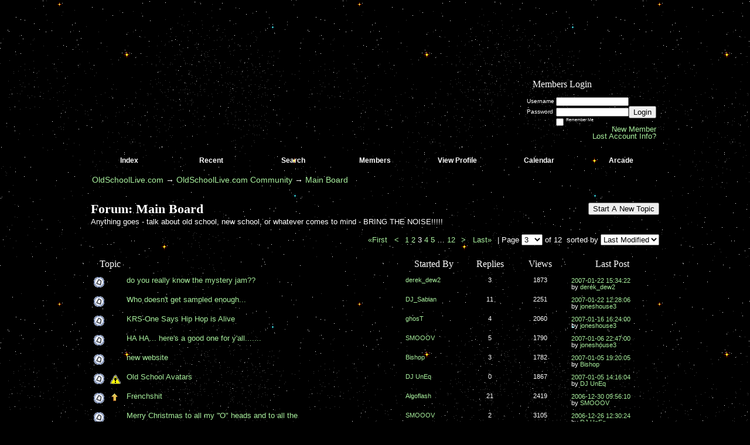

--- FILE ---
content_type: text/html; charset=ISO-8859-1
request_url: https://oldschoollive.activeboard.com/f9420/main-board/?page=3&sort=lastModified
body_size: 15849
content:
			<!DOCTYPE HTML PUBLIC "-//W3C//DTD HTML 4.01 Transitional//EN" "http://www.w3.org/TR/html4/loose.dtd">
			<html xmlns="http://www.w3.org/1999/xhtml">
					
					
			<head>
				
				
		
				<meta property="og:image" content="https://www.sparklit.com/secure/image/forum/activeboard_icon_200.png" />


		<meta name="generator" content="ActiveBoard" />
				<meta http-equiv="Content-Type"	content="text/html; charset=ISO-8859-1">
				


		<title>Main Board - OldSchoolLive.com Community</title>
		
		<link rel="stylesheet" href="/templates/masterstyle.spark?aBID=9444&45c48cce2e2d7fbdea1afc51c7c6ad26" type="text/css">
		<link rel="SHORTCUT ICON" href="/favicon.ico">
		
		
				
		<style id="ab-page-style" type="text/css">
/*
==================================================================
CUSTOM STYLES
==================================================================
*/

/* Place all custom style rules here for easy future reference */



/*
==================================================================
RESET CSS
==================================================================
*/
html,body {display:block;width:100%;color:#fff;}
body,div,dl,dt,dd,ul,ol,li,h1,h2,h3,h4,h5,h6,pre,code,form,fieldset,legend,input,textarea,p,blockquote,th,td{margin:0;padding:0;}
table{border-collapse:collapse;border-spacing:0;}
fieldset,img{border:0;}
address,caption,cite,code,dfn,em,strong,th,var{font-style:normal;font-weight:normal;}
li {list-style:none;}
caption,th {text-align:left;}
h1,h2,h3,h4,h5,h6{font-size:100%;font-weight:normal;}
q:before,q:after{content:'';}
abbr,acronym {border:0;font-variant:normal;}
sup,sub {line-height:-1px;vertical-align: text-top;}
sub {vertical-align:text-bottom;}
input, textarea, select{font-family:inherit;font-size:inherit;font-weight:inherit;}



/*
==================================================================
THEME SPECIFIC HTML ELEMENTS
==================================================================
*/

table {font-size:inherit;font:100%;width:100%;}
pre,code,kbd,samp,tt {font-family:monospace;*font-size:108%;line-height:99%;}
td{text-align:left;font-size:inherit;font:100%;}
th{font-weight: normal;text-align:center;font-size:inherit;font:100%;}
blockquote {font-style:italic; background:url(http://www.sparkimg.com/blog/theme/motion/blacktrans.png); padding:.4em 1em .4em 1em; margin:.7em 0 .3em 0;}
code {font-size:1.1em; font-family:'Bitstream Vera Sans Mono', Monaco, 'Lucida Console', monospace;}
kbd, tt {font-size:1.2em;}
hr {background:url(http://www.sparkimg.com/blog/theme/motion/whitetrans.png); height:2px; border:0; margin: 0.5em 0;}
pre {overflow:auto; width:600px; background:url(http://www.sparkimg.com/blog/theme/motion/blacktrans.png); padding:1em 1.5em; margin:1em 0; font-size:1.2em; white-space:pre-wrap; /* css3 */}
dl {}
dt {font-weight:bold;}
dd {padding-left:1em;}
p { margin-bottom: 1em; }
.clear { clear:both; margin:0; padding:0; height:0; line-height:0; }



/*
==================================================================
BODY
==================================================================
*/

html,body {
	background: #000000 url(https://s3.amazonaws.com/themes.activeboard.com/16114?AWSAccessKeyId=1XXJBWHKN0QBQS6TGPG2&Expires=1769644800&Signature=6zkrxPlW6PLtBBljLw9CM1%2B%2BxYY%3D) top center fixed;
	background-attachment:fixed;
}
body {
	color: #FFFFFF; 
	font:16px "Lucida Grande", "Lucida Sans Unicode", Verdana, Arial, Helvetica, sans-serif;*font-size:small;*font:x-small;
	line-height:1; 
	padding-bottom: 0em;
	text-align: center;
}
a:link, a:active, a:visited { color: #a8ef9d; text-decoration: none; }
a:hover, a:focus { color: #afdaff; text-decoration: none; }

a.mod { font-weight: bold; color: #a8ef9d; }
a.mod:hover { font-weight: bold; }
a.admin { font-weight: bold; color: #afdaff; }
a.admin:hover { font-weight: bold; }

/*
==================================================================
HEADERS
==================================================================
*/

h1{font-size:1em;}
h2{font-size:1em;}
h3{font-size:1em;}
h1,h2,h3,h4,h5,h6{font-family:Rockwell, Georgia, Palatino Linotype, Palatino, "Times New Roman", Times, serif;}
h1,h2,h3,h4,h5,h6,strong{font-weight:bold;}

h1.pageHeader {
	color:;
	background:  url(http://www.sparkimg.com/blog/theme/motion/blacktrans2.png);
	font-size: 2em;
	font-weight: normal;
	padding: 10px;
	margin-bottom: 10px;
}

.header-logo { text-align: center; margin-bottom: 5px; }


/*
==================================================================
CONTAINERS
==================================================================
*/

.wrap { padding: 0 20px; }
.container { width: 980px !important; margin: 0 auto; }

.gen { font-size: 0.85em; }
.genmed { font-size: 0.8em; }
.gensmall { font-size: 0.7em; }

.pager {
	text-align: right; padding: 5px; margin-bottom: 5px; 
	background:  url(http://www.sparkimg.com/blog/theme/motion/whitetrans.png);
	color: ;
	border-radius: ; -moz-border-radius: ; -webkit-border-radius: ;
}

.inline-section-wrap { background: url(http://www.sparkimg.com/blog/theme/motion/whitetrans.png); }
.section-wrap { background:  url(http://www.sparkimg.com/blog/theme/motion/blacktrans.png); border:   ; border-radius:  -moz-border-radius: ; -webkit-border-radius: ; }
.section-wrap, .inline-section-wrap { margin-bottom: 5px; padding: 5px; }

.section-wrap, .inline-section-wrap {
	border-radius: ; -moz-border-radius: ; -webkit-border-radius: ;
}


/*
==================================================================
TABLE
==================================================================
*/

.table {
	border-collapse: separate; 
	/*font-size: 16px;*/
	margin: 0;
}
.th {
	font-size: ; margin:0; padding:0.3em 0.5em;
	font-family: Rockwell, Georgia, Palatino Linotype, Palatino, "Times New Roman", Times, serif;
	color: ;
	background:  url(http://www.sparkimg.com/blog/theme/motion/blacktrans.png);
}
.th .th-text { padding: 5px; }
.th-first { text-align: left; padding-left: 10px; }
.th-first.th-last { padding-right: 10px; }
.th a, .th a:active, .th a:visited { color: ; }
.th a:hover { color: ; }

.td, .td-first, .td-last { /*font-size: 11px;*/ padding: 5px; }
.tr-odd .td { color: ; background:  ; }
.tr-even .td { color: ; background:  ; }
.td-error { text-align: center; }


.th-first { 
	border-radius:  0 0 ; 
	-moz-border-radius:  0 0 ; 
	-webkit-border-radius:  0 0 ;
}
.th-last {
	border-radius: 0   0;
	-moz-border-radius: 0   0;
	-webkit-border-radius: 0   0;
}
.th-first.th-last {
	border-radius: ; -moz-border-radius: ; -webkit-border-radius: ;
}



/*
==================================================================
FORUM & TOPIC TITLES
==================================================================
*/

a.forum-title, a.forum-title:visited { color: ;  }
a.forum-title:hover { color: ;  }

a.topic-title, a.topic-title:visited { color: ;  }
a.topic-title:hover { color: ;  }







/*
==================================================================
WIDGETS
==================================================================
*/

.widget {
	color: ;
	background: url(http://www.sparkimg.com/blog/theme/motion/blacktrans.png);
	margin-bottom: 5px;
	padding: 5px;
	border:   ;
	border-radius: ; -moz-border-radius: ; -webkit-border-radius: ;
}
.widget-alt {
	color: ;
	background:  url(http://www.sparkimg.com/blog/theme/motion/whitetrans.png);
	margin-bottom: 5px;
	padding: 5px;
	border:   ;
	border-radius:  -moz-border-radius: ; -webkit-border-radius: ;
}


/* === forum news === */
.news-widget { float:left; background:url(http://www.sparkimg.com/blog/theme/motion/whitetrans.png); }
.news-entry-widget .table { margin-bottom: 0 !important; }

/* === meta === */
.meta-widget { float: right; background:url(http://www.sparkimg.com/blog/theme/motion/whitetrans.png); }

/* === menu === */
.menu-widget { color:; background: !important; background-color: !important; padding: 0; margin-top: 5px; }
.menu-widget a, .menu-widget a:visited { color:; }
.menu-widget a:hover { color:; }
.menu-widget .table { margin: 0 !important; border-collapse: separate; }
.menu-widget .table .ab_menu_item { background:  url(http://www.sparkimg.com/blog/theme/motion/blacktrans.png); }
.menu-widget .table .ab_menu_item_hover { background: url(http://www.sparkimg.com/blog/theme/motion/blacktrans3.png); }
.menu-widget .table .ab_menu_item, .menu-widget .table .ab_menu_item_hover { font-size: 0.8em; padding: 5px 0; text-align: center; }
.menu-widget .table .ab_menu_sub_item { background: #000000 ; }
.menu-widget .table .ab_menu_sub_item_hover { background: #111111 ; }
.menu-widget .ab_menu_sub_item { font-size: 0.8em; padding: 5px; }
.menu-widget .ab_menu_sub_item_hover { padding: 5px; }

/* === chatbox === */
.chatbox-widget { background:url(http://www.sparkimg.com/blog/theme/motion/blacktrans.png); }
.chatbox-nav { padding: 2px; text-align: center; }
.chatbox-text td { padding: 0px; }
.chatbox-input { font-size: 12px; width: 100%; border: 0px solid black; padding: 2px 2px 2px 5px; height: 16px; box-sizing: border-box; }
.chatbox-widget .table > tbody > tr > td { padding: 2px; }
.chatbox-widget .table > tbody .tr-last {}
.chatbox-widget .chatboxrow-even { background:url(http://www.sparkimg.com/blog/theme/motion/whitetrans.png); }
.chatbox-options { text-align: right; }

/* === chatbox emoticons === */
.emote-selector { height: 24px; width: 26px; display: table-cell; }
.emote-selector a { height: 24px; width: 16px; display: table-cell; vertical-align: middle; }
.emote-selector img { border: 0; padding: 0; margin: 0; vertical-align: middle; margin-top: -7px; }
.emoticon-chat-widget { background:url(http://www.sparkimg.com/blog/theme/motion/blacktrans.png); }
.emoticon-chat-widget td { padding: 2px; }
.emoticon-chat-widget #custom-tab, .emoticon-chat-widget #default-tab { padding: 5px; }
.emoticon-chat-widget #custom-tab.selected, .emoticon-chat-widget #default-tab.selected { text-decoration: underline; background:url(http://www.sparkimg.com/blog/theme/motion/whitetrans.png); }

/* === forum list === */
.forum-options { float: right; font-family:"Lucida Grande", "Lucida Sans Unicode", Verdana, Arial, Helvetica, sans-serif; }
.forum-title { font-size: 0.8em; }
.forum-title a:hover { color:; border-bottom:1px dashed ; }
.forum-description { /*font-size: 11px;*/ margin: 5px 0; }
.forum-subforums { /*font-size: 11px;*/ }
.forum-topics, .forum-posts { text-align: center; background:url(http://www.sparkimg.com/blog/theme/motion/whitetrans.png) !important; }
.forum-lastpost { padding-left: 10px; padding-right: 10px; }

/* === topic list === */
.topic-info, .forum-info, .topic-status, .topic-startedby, .topic-forum, .topic-lastpost, .topic-views, .topic-rating, .topic-replies {  vertical-align:top; padding-top:5px; }
.topic-title { font-size: 0.8em; }
.topic-lastpost { padding-top: 6px; }
.topic-replies, .topic-views { text-align: center; background:url(http://www.sparkimg.com/blog/theme/motion/whitetrans.png) !important; }
.topic-lastpost { padding-left: 10px; padding-right: 10px; }
.postdetails { font-size: 0.7em; }
.topics-preview q { padding: 10px; font-size: 0.8em; display: block; text-align: center; background:url(http://www.sparkimg.com/blog/theme/motion/whitetrans.png); }
.postbody q { padding: 10px; font-size: 0.8em; display: block; text-align: center; background:url(http://www.sparkimg.com/blog/theme/motion/blacktrans.png); }
.postbody q::before { content: '" '; }
.postbody q::after { content: ' "'; }
.topics-preview .postbody { background: none; }
.topics-preview .moderatelinks { text-align: right; }


.forum-page-wrap { text-align: left; margin-top: 15px; }
.forum-page-title { font-weight: bold; }
.forum-page-title h2 { font-size: 1.4em; }
.forum-page-desc { margin-top: 5px; }
.subforum-buttons { float: right; }
.subforum-admin-options { float: right; }


/* === blog forum topic list === */
.blog-section-wrap { text-align: left; }
.blog-section-wrap .section-wrap, .blog-section-wrap .inline-section-wrap { padding: 10px; }
.blog-topic-title { margin-bottom: 10px; }
.blog-topic-title .topic-title { font-size: 1.4em; }
.blog-topic-content { padding: 5px; line-height: 1.4em; }
.blog-topic-tags { float: right; }
.blog-topic-tags > div.genmed { max-width: 100% !important; }


/* === general list widget css === */


/* ===  topic view === */
.thread td { vertical-align: top; }
.thread-title-wrap { text-align: left; }
.thread-title h2 { font-size: 1.4em; }
.thread-buttons { float:right; }
.inline-pager { text-align: right; }

.comment-meta { padding: 5px; }
.comment-content { padding: 5px; background: url(http://www.sparkimg.com/blog/theme/motion/whitetrans.png); }
.comment-content { min-height: 170px; }
.comment-body, .comment-signature { padding: 5px; }
.comment-meta-author { font-size: 1.2em; }
.comment-meta-author, .comment-meta-avatar, .comment-meta-rank { margin-bottom: 10px; }
.comment-meta-details { color: #ccc; }
.comment-meta-pending { margin-bottom: 10px; text-align: center; }
.comment-taglist { padding: 10px; }
.commentOptionMenuItem { color: black; }

/* === poll === */
.poll-widget { width: 400px; margin: 0 auto; text-align: center; }

/* === forum messages === */
.messages-widget { margin-top: 5px; margin-bottom: 5px; padding: 0; }
.messages-widget .table { padding: 10px; margin: 0 !important; }
.messages-widget .message-content { text-align: center; }

/* === breadcrumb === */
.breadcrumb-widget {
	text-align: left; padding: 0.5em;
	/*background:  url(http://www.sparkimg.com/blog/theme/motion/whitetrans.png);*/
	/*border-radius:  -moz-border-radius: ; -webkit-border-radius: ;*/
}

/* === statistics === */
.stats-widget { background:url(http://www.sparkimg.com/blog/theme/motion/whitetrans.png); }
.stats-widget .table { margin-bottom: 0 !important; }

/* === community funding === */
.funding-widget { background:url(http://www.sparkimg.com/blog/theme/motion/whitetrans.png); }
.funding-widget .table { margin-bottom: 0 !important; }

/* === jumplink === */
.jumplink-widget { text-align: right; }

/* === quickreply === */
.quickreply-widget { }

/* === tag cloud === */
.tagcloud-widget { margin: 1em auto; }
.tagcloud-widget .td-first.td-last { padding: 1em; text-align: center; }

/* === search === */
.search-widget { }

/* === profile section === */
.profile-widget { background: none; padding: 0; }
.profile-widget {}
.profile-widget .profile-menu.widget { xpadding-left: 0; }
.profile-widget .inline-widget { margin-bottom: 0; }

/* === calendar === */
.calendar-widget .table { border-collapse: collapse; }
.calendar-month {}
.calendar-month { padding: 10px; text-align: center; }
.calendar-cell-active { border: 1px solid black; }
.calendar-cell-today { background: url(http://www.sparkimg.com/blog/theme/motion/blacktrans.png); }
.calendar-holiday-text { font-style: italic; }
.calendar-event-list { margin-left: 10px !important; padding-left: 10px !important; }
.calendar-event-list li { list-style-image: inherit; list-style-position: inside: list-style-type: inherit; }
.calendar-weekly-startrow { background: url(http://www.sparkimg.com/blog/theme/motion/blacktrans.png); }
.calendar-weekly-startrow th { padding: 5px; }
.calendar-weekly-endrow td { padding-bottom: 15px; }

/* === member list === */
.memberlist-widget thead th { text-align: left; padding:2px 5px; }

/* === forum info === */
.forum-info-widget .table, .legend-widget .table { width: 300px; margin:0; }

/* === legend === */
.legend-widget .td { /*font-size: 12px;*/ padding: 0.1em 0.5em; }

/* === private message === */
.pm-widget { margin-left: 0px; }
.pm-widget .tr.read .td { background:  ; }
.pm-widget .td { padding-bottom: 0.25em; padding-top: 0.25em; }
.pm-widget .preview-content { font-style: italic; }
.pm-widget .participants, .pm-widget .preview { margin-top: 0.25em; margin-bottom: 0.25em; }
.pm-message-box {}

/* === subscriptions === */
.subscription-widget { margin-left: 0px; }

/* === whiteboard === */
.whiteboard-widget { margin-right: 0px; }
.whiteboard-widget .tr-odd td { background:url(http://www.sparkimg.com/blog/theme/motion/blacktrans.png); }

/* ===  === */
/* ===  === */
/* ===  === */



/*
==================================================================
MISC
==================================================================
*/

/* === promotional, rss, subscribe-to-forum images === */
.subforum-imagelinks { text-align: right; }



/*
==================================================================
YUI TABS
==================================================================
*/

.yui-skin-sam .yui-navset .yui-content { margin-bottom: 10px; }
.yui-navset .yui-nav, .yui-navset .yui-nav li, .yui-navset .yui-nav li em, .yui-navset .yui-nav ul {}

.yui-skin-sam .yui-navset .yui-nav,.yui-skin-sam .yui-navset .yui-navset-top .yui-nav{border-color:transparent;}
.yui-skin-sam .yui-navset .yui-nav a,.yui-skin-sam .yui-navset .yui-navset-top .yui-nav a{color:#FFFFFF;background:url(http://www.sparkimg.com/blog/theme/motion/whitetrans.png);}
.yui-skin-sam .yui-navset .yui-nav .selected a,.yui-skin-sam .yui-navset .yui-nav .selected a:focus,.yui-skin-sam .yui-navset .yui-nav .selected a:hover{background:url(http://www.sparkimg.com/blog/theme/motion/blacktrans.png);}
.yui-skin-sam .yui-navset .yui-nav a:hover,.yui-skin-sam .yui-navset .yui-nav a:focus{background:url(http://www.sparkimg.com/blog/theme/motion/blacktrans.png);}
.yui-skin-sam .yui-navset .yui-content{background:url(http://www.sparkimg.com/blog/theme/motion/blacktrans.png);}
.yui-skin-sam .yui-navset .yui-content,.yui-skin-sam .yui-navset .yui-navset-top .yui-content{border-color:transparent;}
.yui-skin-sam .yui-navset-left .yui-content{border-color:transparent;}
.yui-skin-sam .yui-navset-bottom .yui-content,.yui-skin-sam .yui-navset .yui-navset-bottom .yui-content{border-color:transparent;}
.yui-skin-sam .yui-navset .yui-nav a,.yui-skin-sam .yui-navset .yui-navset-top .yui-nav a{border:transparent;}
.yui-skin-sam .yui-navset .yui-nav a em,.yui-skin-sam .yui-navset .yui-navset-top .yui-nav a em{border:transparent;}

.yui-navset .yui-nav li,.yui-navset .yui-navset-top .yui-nav li,.yui-navset .yui-navset-bottom .yui-nav li{margin:0 .5em 0 0;}
.yui-navset-left .yui-nav li,.yui-navset-right .yui-nav li{margin:0 0 .5em;}
.yui-navset .yui-content .yui-hidden{position:absolute;left:-999999px;visibility:hidden;}
.yui-navset .yui-navset-left .yui-nav,.yui-navset .yui-navset-right .yui-nav,.yui-navset-left .yui-nav,.yui-navset-right .yui-nav{width:6em;}
.yui-navset-top .yui-nav,.yui-navset-bottom .yui-nav{width:auto;}.yui-navset .yui-navset-left,.yui-navset-left{padding:0 0 0 6em;}
.yui-navset-right{padding:0 6em 0 0;}
.yui-navset-top,.yui-navset-bottom{padding:auto;}
.yui-nav,.yui-nav li{margin:0;padding:0;list-style:none;}
.yui-navset li em{font-style:normal;}
.yui-navset{position:relative;zoom:1;}
.yui-navset .yui-content,.yui-navset .yui-content div{zoom:1;}
.yui-navset .yui-content:after{content:'';display:block;clear:both;}
.yui-navset .yui-nav li,.yui-navset .yui-navset-top .yui-nav li,.yui-navset .yui-navset-bottom .yui-nav li{display:inline-block;display:-moz-inline-stack;*display:inline;vertical-align:bottom;cursor:pointer;zoom:1;}
.yui-navset-left .yui-nav li,.yui-navset-right .yui-nav li{display:block;}
.yui-navset .yui-nav a{position:relative;}
.yui-navset .yui-nav li a,.yui-navset-top .yui-nav li a,.yui-navset-bottom .yui-nav li a{display:block;display:inline-block;vertical-align:bottom;zoom:1;}
.yui-navset-left .yui-nav li a,.yui-navset-right .yui-nav li a{display:block;}
.yui-navset-bottom .yui-nav li a{vertical-align:text-top;}
.yui-navset .yui-nav li a em,.yui-navset-top .yui-nav li a em,.yui-navset-bottom .yui-nav li a em{display:block;}
.yui-navset .yui-navset-left .yui-nav,.yui-navset .yui-navset-right .yui-nav,.yui-navset-left .yui-nav,.yui-navset-right .yui-nav{position:absolute;z-index:1;}
.yui-navset-top .yui-nav,.yui-navset-bottom .yui-nav{position:static;}
.yui-navset .yui-navset-left .yui-nav,.yui-navset-left .yui-nav{left:0;right:auto;}
.yui-navset .yui-navset-right .yui-nav,.yui-navset-right .yui-nav{right:0;left:auto;}
.yui-skin-sam .yui-navset .yui-nav,.yui-skin-sam .yui-navset .yui-navset-top .yui-nav{border-style:solid;border-width:0 0 0px;zoom:1;}
.yui-skin-sam .yui-navset .yui-nav li,.yui-skin-sam .yui-navset .yui-navset-top .yui-nav li{margin:0 .16em 0 0;padding:1px 0 0;zoom:1;}
.yui-skin-sam .yui-navset .yui-nav .selected,.yui-skin-sam .yui-navset .yui-navset-top .yui-nav .selected{margin:0 .16em 0 0;}
.yui-skin-sam .yui-navset .yui-nav a,.yui-skin-sam .yui-navset .yui-navset-top .yui-nav a{border-width:0 1px;position:relative;text-decoration:none;}
.yui-skin-sam .yui-navset .yui-nav a em,.yui-skin-sam .yui-navset .yui-navset-top .yui-nav a em{border-width:1px 0 0;cursor:hand;padding:.25em .75em;left:0;right:0;bottom:0;top:-1px;position:relative;}
.yui-skin-sam .yui-navset .yui-nav .selected a,.yui-skin-sam .yui-navset .yui-nav .selected a:focus,.yui-skin-sam .yui-navset .yui-nav .selected a:hover{}
.yui-skin-sam .yui-navset .yui-nav a:hover,.yui-skin-sam .yui-navset .yui-nav a:focus{outline:0;}
.yui-skin-sam .yui-navset .yui-nav .selected a em{padding:.35em .75em;}
.yui-skin-sam .yui-navset .yui-nav .selected a,.yui-skin-sam .yui-navset .yui-nav .selected a em{}
.yui-skin-sam .yui-navset .yui-content{}
.yui-skin-sam .yui-navset .yui-content,.yui-skin-sam .yui-navset .yui-navset-top .yui-content{border-width:1px;border-style:solid;padding:.25em .5em;}
.yui-skin-sam .yui-navset-left .yui-nav,.yui-skin-sam .yui-navset .yui-navset-left .yui-nav,.yui-skin-sam .yui-navset .yui-navset-right .yui-nav,.yui-skin-sam .yui-navset-right .yui-nav{border-width:0 5px 0 0;Xposition:absolute;top:0;bottom:0;}
.yui-skin-sam .yui-navset .yui-navset-right .yui-nav,.yui-skin-sam .yui-navset-right .yui-nav{border-width:0 0 0 5px;}
.yui-skin-sam .yui-navset-left .yui-nav li,.yui-skin-sam .yui-navset .yui-navset-left .yui-nav li,.yui-skin-sam .yui-navset-right .yui-nav li{margin:0 0 .16em;padding:0 0 0 1px;}.yui-skin-sam .yui-navset-right .yui-nav li{padding:0 1px 0 0;}
.yui-skin-sam .yui-navset-left .yui-nav .selected,.yui-skin-sam .yui-navset .yui-navset-left .yui-nav .selected{margin:0 -1px .16em 0;}
.yui-skin-sam .yui-navset-right .yui-nav .selected{margin:0 0 .16em -1px;}
.yui-skin-sam .yui-navset-left .yui-nav a,.yui-skin-sam .yui-navset-right .yui-nav a{border-width:1px 0;}
.yui-skin-sam .yui-navset-left .yui-nav a em,.yui-skin-sam .yui-navset .yui-navset-left .yui-nav a em,.yui-skin-sam .yui-navset-right .yui-nav a em{border-width:0 0 0 1px;padding:.2em .75em;top:auto;left:-1px;}
.yui-skin-sam .yui-navset-right .yui-nav a em{border-width:0 1px 0 0;left:auto;right:-1px;}
.yui-skin-sam .yui-navset-left .yui-nav a,.yui-skin-sam .yui-navset-left .yui-nav .selected a,.yui-skin-sam .yui-navset-left .yui-nav a:hover,.yui-skin-sam .yui-navset-right .yui-nav a,.yui-skin-sam .yui-navset-right .yui-nav .selected a,.yui-skin-sam .yui-navset-right .yui-nav a:hover,.yui-skin-sam .yui-navset-bottom .yui-nav a,.yui-skin-sam .yui-navset-bottom .yui-nav .selected a,.yui-skin-sam .yui-navset-bottom .yui-nav a:hover{background-image:none;}
.yui-skin-sam .yui-navset-left .yui-content{border-width:1px;border-style:solid;}
.yui-skin-sam .yui-navset-bottom .yui-nav,.yui-skin-sam .yui-navset .yui-navset-bottom .yui-nav{border-width:5px 0 0;}
.yui-skin-sam .yui-navset .yui-navset-bottom .yui-nav .selected,.yui-skin-sam .yui-navset-bottom .yui-nav .selected{margin:0 .16em 0 0;}
.yui-skin-sam .yui-navset .yui-navset-bottom .yui-nav li,.yui-skin-sam .yui-navset-bottom .yui-nav li{padding:0 0 1px 0;vertical-align:top;}
.yui-skin-sam .yui-navset .yui-navset-bottom .yui-nav a em,.yui-skin-sam .yui-navset-bottom .yui-nav a em{border-width:0 0 1px;top:auto;bottom:-1px;}
.yui-skin-sam .yui-navset-bottom .yui-content,.yui-skin-sam .yui-navset .yui-navset-bottom .yui-content{border-width:1px;border-style:solid;}







</style>            <script type="text/javascript" src="/js.ln/jquery/js/jquery-1.8.2.min.js"></script>
            		
		<script type='text/javascript'>

				$(document).ready(function(){
			$("#popupContactClose").click(function(){
				disablePopup();
			});
			$("#backgroundPopup").click(function(){
				disablePopup();
			});
			$(document).keyup(function(e){
				if(e.keyCode==27 && popupStatus==1){
					disablePopup();
				}
			});
			 
			$(window).resize(function(){
				if(popupStatus==1){
					centerPopup();
				}	
			});
		});
		
		function toggle(obj) {
			var el = document.getElementById(obj);
			if ( el.style.display != 'none' ) {
				el.style.display = 'none';
			}
			else {
				el.style.display = '';
			}
		}

		
			function checkBoxes()
			{
				var items = document.getElementsByName('topicMoveDelete[]');
				var list = '';
				var firstElement = 0;
				

				
				for(var i=0; i< items.length; i++)
				{
					if(items[i].checked)
					{
						if(firstElement==0)
							list += items[i].value;
						else
							list += ';'+items[i].value;
						firstElement++;
					}
				}
				
				if(list.length < 1){
					alert("Please select one or more topics.");
					return false;
				}
				
				document.getElementById('checkedBoxes').value = list;
				return true;
			}

			function setTopicFormAction(action){
				document.topicAction.action = action;
			}

			function setButtonIMG(image,id) {
				document.getElementById(id).src = image;
			}
			
			//----------------------------------------------------------------------------------
			//		Comment menu JS
			//----------------------------------------------------------------------------------
			var hideMenu = new Array();
			function findCommentOptionMenuItem(id) {
				var i;
				for (i=0; i<hideMenu.length; i++) {
					if (hideMenu[i][0] == id) {
						return i;
					}
				}
				hideMenu.push(new Array(id,'0'));
				return hideMenu.length-1;
			}
			function showCommentOptionMenu(id, btn) {
				hideMenu[findCommentOptionMenuItem(id)][1] = '0';
			}
			function hideCommentOptionMenu(id) {
				if (document.getElementById(id)) {
					hideMenu[findCommentOptionMenuItem(id)][1] = '1';
					var t=setTimeout("closeCommentOptionMenu('"+id+"')",333);
				}
			}
			function closeCommentOptionMenu(id) {
				if (hideMenu[findCommentOptionMenuItem(id)][1] == '1') {
					document.getElementById(id).style.display='none';
				}
				hideMenu[findCommentOptionMenuItem(id)][1] = '0';
			}
			function toggleCommentOptionMenu(id, btn)
			{
				var menuSel = $('#'+id);
				menuSel.css('position','absolute');
				if (menuSel.css('display') == 'none')
				{
					menuSel.css('left', '-9999px');
					menuSel.show();
					
					var f = parseInt(menuSel.css('font-size'));
					if (f < 12)
						f = 12;
					var width = f * 10;
					menuSel.css('width', width+'px');
					
					var buttonSel = $(btn);
					
					menuSel.css('top', (buttonSel.outerHeight() + 5) + 'px');
					menuSel.css('left', (buttonSel.outerWidth() - menuSel.outerWidth()) + 'px');
				}
				else
				{
					menuSel.hide();
				}
			}

			//----------------------------------------------------------------------------------
			//		Tag UI JS
			//----------------------------------------------------------------------------------
			var hideTagMenu = new Array();
			function findTagOptionMenuItem(id) {
				var i;
				for (i=0; i<hideTagMenu.length; i++) {
					if (hideTagMenu[i][0] == id) {
						return i;
					}
				}
				hideTagMenu.push(new Array(id,'0','0'));
				return hideTagMenu.length-1;
			}
			function showTagOptionMenu(id) {
				hideTagMenu[findTagOptionMenuItem(id)][1] = '0';
			}
			function hideTagOptionMenu(id) {
				if (document.getElementById(id)) {
					hideTagMenu[findTagOptionMenuItem(id)][1] = '1';
					var t=setTimeout("closeTagOptionMenu('"+id+"')",333);
				}
			}
			function closeTagOptionMenu(id) {
				index = findTagOptionMenuItem(id);
				//console.log(hideTagMenu[index][0]+" "+hideTagMenu[index][1]+" "+hideTagMenu[index][2]);
				if (hideTagMenu[index][1] == '1' && hideTagMenu[index][2] != '1') {
					document.getElementById(id).style.display='none';
					hideTagMenu[findTagOptionMenuItem(id)][1] = '0';
				}
			}
			function toggleTagOptionMenu(id, tagMenuButton, tagMenuInput) {
				//var tagMenu = document.getElementById(id);
				var tagMenuSel = $('#'+id);
				//if (tagMenu.style.display == 'none') {
				if (tagMenuSel.css('display') == 'none') {
					
					var tagMenuButtonSel = $(tagMenuButton),
						x = tagMenuButtonSel.position().left + tagMenuButtonSel.width(),
						y = tagMenuButtonSel.position().top - tagMenuButtonSel.height() - 8;
					
					
					//var tagMenuButtonRegion = YAHOO.util.Region.getRegion(tagMenuButton);
					//var x = tagMenuButtonRegion.right;
					//var y = tagMenuButtonRegion.top;
					//y -= tagMenuButtonRegion.height - 8;

					//tagMenu.style.display = 'block'; // without this 'w' will be NaN
					tagMenuSel.show();

					var w = tagMenuSel.width(),
						h = tagMenuSel.height();
					//var tagMenuRegion = YAHOO.util.Region.getRegion(tagMenu);
					//var w = tagMenuRegion.width;
					//var h = tagMenuRegion.height;
					
					x += 4;

					rx = x + w;
					if (rx > $(document).width()) {
						x -= w;
						y = tagMenuButtonSel.position().top + tagMenuButtonSel.height() + 4;
					}
						
					by = y + h;
					if (by > $(document).height()) {
						y = tagMenuButtonSel.position().top - h - 4;
					}

					tagMenuSel.css('left', x.toString()+'px');
					tagMenuSel.css('top', y.toString()+'px');
					//tagMenu.style.left = x.toString()+'px';
					//tagMenu.style.top = y.toString()+'px';

					document.getElementById(tagMenuInput).focus();
				} else {
					tagMenuSel.hide();
					//tagMenu.style.display = 'none';
				}
			}
			function justRegisterRightClickForTagOptionMenu(id) {
				hideTagMenu[findTagOptionMenuItem(id)][2] = '1';
			}
			function registerRightClickForTagOptionMenu(id) {
				hideTagMenu[findTagOptionMenuItem(id)][2] = '1';
				var t=setTimeout("justClearRightClickForTagOptionMenu('"+id+"')",3000);
			}
			function justClearRightClickForTagOptionMenu(id) {
				hideTagMenu[findTagOptionMenuItem(id)][2] = '0';
			}
			function clearRightClickForTagOptionMenu(id) {
				hideTagMenu[findTagOptionMenuItem(id)][2] = '0';
				closeTagOptionMenu(id);
			}
		</script>	
					<script type="text/javascript">
				customPos = -1;
				
				function hilite(e, c) {
					if (e && c)
						e.className=c;
				}
				
				function lolite(e, c) {
					if (e && c)
						e.className=c;
				}
			</script>
	
						<script type="text/javascript">
				var curTopicIDForTagCallback = null;
				function recordTopicTag(aBID, topicID, abKey, image) {
					var tagSel = $('#tagInput'+topicID),
						tagAddButtonSel = $('#tagInputAddButton'+topicID);
					var tag = tagSel.val();

					tagSel.val('');
					tagAddButtonSel.attr('src', image);
					
					if (tag !== null && tag !== undefined && tag.length > 0) {
						curTopicIDForTagCallback = topicID;
						var postData = "aBID="+aBID+"&topicID="+topicID+"&tag="+encodeURI(tag).replace(/\+/g, "%2B")+"&abKey="+abKey+"&action=83";
						$.get('/tagit.spark?'+postData, handleTagSuccess);
					}
				}

				function removeTopicTag(tagID, aBID, topicID, abKey, image) {
					var tagSel = $('#tag'+tagID);
					tagSel.attr('src', image);
					
					if (tagID !== null && tagID !== undefined) {
						curTopicIDForTagCallback = topicID;
						var postData = "aBID="+aBID+"&topicID="+topicID+"&tagID="+tagID+"&abKey="+abKey+"&action=70"; 
						$.get('/tagit.spark?'+postData, handleTagSuccess);
					}
				}
				
				var handleTagSuccess = function(data) {
					document.getElementById("tagUI"+curTopicIDForTagCallback).innerHTML = data; 
					toggleTagOptionMenu("tagsMenu"+curTopicIDForTagCallback, document.getElementById("tagsMenuButton"+curTopicIDForTagCallback), "tagInput"+curTopicIDForTagCallback);
				};
			</script>
		            <script type="text/javascript">
                $(document).ready(function () {
                    var lock;
                    $(this).on('mousemove', function () {
                        if (!lock) {
                            lock = true;
                            $.ajax({
                                'type': 'POST',
                                'dataType': 'json',
                                'url': '//oldschoollive.activeboard.com/forum.spark?a=118',
                                'data': {
                                    'aBID': 9444,
                                    'rt': 2,
                                    'a': 118,

                                    'ID': -1, 

                                }
                            });
                            setTimeout(function () {
                                lock = false;
                            }, 420000);
                        }
                    });
                });
            </script>
            		</head>
		<body id="abBodyTag" bgcolor="#FFFFFF" text="#000000" 
		link="#000000" vlink="#000000" 		      style="margin: 0" class="custom">
		<div id="uWrap" class="uWrap">
		
<div style="width: 728px; margin: 1em auto;"><div style="width:728px; height:90px;">
<!-- AB - Leaderboard [async] -->
<div id="placement_68329_0"></div>
<script type="text/javascript">if (!window.AdButler){(function(){var s = document.createElement("script"); s.async = true; s.type = "text/javascript";s.src = 'https://servedbyadbutler.com/app.js';var n = document.getElementsByTagName("script")[0]; n.parentNode.insertBefore(s, n);}());}</script>
<script type="text/javascript">
    var AdButler = AdButler || {}; AdButler.ads = AdButler.ads || [];
    var abkw = window.abkw || '';
    var plc68329 = window.plc68329 || 0;
    //document.write('<'+'div id="placement_68329_'+plc68329+'"></'+'div>');
    AdButler.ads.push({handler: function(opt){ AdButler.register(142519, 68329, [728,90], 'placement_68329_'+opt.place, opt); },
        opt: { place: plc68329++, keywords: abkw, domain: 'servedbyadbutler.com', click:'CLICK_MACRO_PLACEHOLDER', adserveVersion:'adserve' }});
</script>
</div></div>

<div class="wrap" style="100%">
	
	<div class="container" style="width:; margin:0 auto;">
		
		
		
		
		<div class="top">
			
							<div class="meta-widget widget">
				<table class="table" cellspacing=0 cellpadding=0 style="">
					<thead>
						<tr class="tr tr-first tr-last">
							<th class="thTop th th-first th-last">
								<div class="th-text">
									<a name="loginBox"></a>
									Members Login								</div>
							</th>
						</tr>
					</thead>
					<tbody>
						<tr class="tr tr-first tr-last">
							<td class="td td-first td-last">
								<div class="genmed">
											<form action="/forum.spark?aBID=9444" method=post style="margin: 0px;">
		<input type=hidden name="page" value="3">
<input type=hidden name="sort" value="lastModified">
<input type=hidden name="aBID" value="9444">
		<table border=0 cellspacing=0 cellpadding=0 class="genmed" style="margin: 0;">
			<tr>
				<td>Username&nbsp;</td>
				<td><input style="vertical-align: middle" value=""
					type="text" name="forumUserName"><br />
				</td>
				<td>&nbsp;</td>
			</tr>
			<tr>
				<td>Password&nbsp;</td>
				<td><input type="password"
					name="forumPassword">
				</td>
				<td>
					<button type="submit" onsubmit="this.form.action.value='login'">Login</button>
				</td>
			</tr>
			<tr>
				<td>&nbsp;</td>
				<td>
					<input type=checkbox style="vertical-align: middle; float: left;" name="rememberLogin" value="1">
					<span class="gensmall" style="float: left;"> &nbsp; Remember Me </span>
				</td>
				<td>&nbsp;</td>
			</tr>
		</table>
					<div style="float:right; text-align:right;">
				<a href="//oldschoollive.activeboard.com/forum.spark?aBID=9444&p=4" title="New Member">New Member</a><br>
				<a href="//oldschoollive.activeboard.com/forum.spark?aBID=9444&p=6" title="Forgot Account Information">Lost Account Info?</a> 
			</div>
		<div class="clear"></div>
		<input type="hidden" name="uat" value="3">

		</form>								</div>
							</td>
						</tr>
					<tbody>
				</table>
			</div>
			
			
			
			<div class="clear"></div>
		</div>
		
		
					<script type="text/javascript" src="/js/forum_menu.js?v=1337"></script>
				<div class="menu-widget widget" style="">
		<table class="forumline borderline table" id="controlBarTable" cellSpacing="0" cellpadding="0" style="table-layout: fixed;width: 100%; margin-bottom: 10px">
			<tbody>
				<tr class="tr-first tr-last">
							<td id="custom_mnu_0_parent" class="ab_menu_item td td-first" width="14%" align="center" 
			onmouseover="hilite(this,'ab_menu_item_hover')" onmouseout="lolite(this,'ab_menu_item')"
			 onclick="if(!clickTrap){window.location='https://oldschoollive.activeboard.com/'} clickTrap=false;" 
			style="cursor: pointer;">
			
			<div class="menu-item-wrap"><div style="padding: 4px;"><a nohref></span><span ID="mnuItem_1_0" style="cursor: pointer; font-size:9pt;><font style="font-family:arial; font-size:8pt;"><B>Index</b></font></a></div></div>		</td>
				<td id="custom_mnu_1_parent" class="ab_menu_item td" width="14%" align="center" 
			onmouseover="hilite(this,'ab_menu_item_hover')" onmouseout="lolite(this,'ab_menu_item')"
			 onclick="if(!clickTrap){window.location='https://oldschoollive.activeboard.com/p/recent/'} clickTrap=false;" 
			style="cursor: pointer;">
			
			<div class="menu-item-wrap"><div style="padding: 4px;"><a nohref></span><span ID="mnuItem_1_0" style="cursor: pointer; font-size:9pt;><font style="font-family:arial; font-size:8pt;"><B>Recent</b></font></a></div></div>		</td>
				<td id="custom_mnu_2_parent" class="ab_menu_item td" width="14%" align="center" 
			onmouseover="hilite(this,'ab_menu_item_hover')" onmouseout="lolite(this,'ab_menu_item')"
			 onclick="if(!clickTrap){ab_mnu_show('custom_mnu_2', this);} clickTrap=false;" 
			style="cursor: pointer;">
			
			<div class="menu-item-wrap"><div style="padding: 4px;"><a nohref></span><span ID="mnuItem_1_0" style="cursor: pointer; font-size:9pt;><font style="font-family:arial; font-size:8pt;"><B>Search</b></font></a></div>		<div id="custom_mnu_2" class="ab_menu_sub_item_div" style="display: none; position: absolute;" onclick="clickTrap=true">
			<table class="forumline borderline row1" cellspacing="0" cellpadding="0" style="width: 260px;">
				<tr>
					<td class="ab_menu_sub_item" style="padding-top: 10px; text-align: center;">
						<div style="padding: 4px;"><nobr><form action="https://oldschoollive.activeboard.com/p/results/" method=post>
<input name=keywords type=text size=25>&nbsp;<input name=searchkeywords type=text size=25 value="" style="position:absolute; left:-9999px;">&nbsp;<button name=search type=submit>Search</button>
</form>
<a href="https://oldschoollive.activeboard.com/p/search/">Advanced Search</a>
</nobr></div>
					</td>
				</tr>
			</table>
		</div>
		<script>
			ab_mnu_register('custom_mnu_2');
		</script>
		</div>		</td>
				<td id="custom_mnu_3_parent" class="ab_menu_item td" width="14%" align="center" 
			onmouseover="hilite(this,'ab_menu_item_hover')" onmouseout="lolite(this,'ab_menu_item')"
			 onclick="if(!clickTrap){ alert('Please log in first.');} clickTrap=false;" 
			style="cursor: pointer;">
			
			<div class="menu-item-wrap"><div style="padding: 4px;"><a nohref onclick=" alert('Please log in first.');; clickTrap=true; "></span><span ID="mnuItem_1_0" style="cursor: pointer; font-size:9pt;><font style="font-family:arial; font-size:8pt;"><B>Members</b></font></a></div></div>		</td>
				<td id="custom_mnu_4_parent" class="ab_menu_item td" width="14%" align="center" 
			onmouseover="hilite(this,'ab_menu_item_hover')" onmouseout="lolite(this,'ab_menu_item')"
			 onclick="if(!clickTrap){ alert('Please log in first.');} clickTrap=false;" 
			style="cursor: pointer;">
			
			<div class="menu-item-wrap"><div style="padding: 4px;"><a nohref onclick=" alert('Please log in first.');; clickTrap=true; "></span><span ID="mnuItem_1_0" style="cursor: pointer; font-size:9pt;><font style="font-family:arial; font-size:8pt;"><B>View Profile</b></font></a></div></div>		</td>
				<td id="custom_mnu_5_parent" class="ab_menu_item td" width="14%" align="center" 
			onmouseover="hilite(this,'ab_menu_item_hover')" onmouseout="lolite(this,'ab_menu_item')"
			 onclick="if(!clickTrap){window.location='https://oldschoollive.activeboard.com/p/calendar/'} clickTrap=false;" 
			style="cursor: pointer;">
			
			<div class="menu-item-wrap"><div style="padding: 4px;"><a nohref></span><span ID="mnuItem_1_0" style="cursor: pointer; font-size:9pt;><font style="font-family:arial; font-size:8pt;"><B>Calendar</b></font></a></div></div>		</td>
				<td id="custom_mnu_6_parent" class="ab_menu_item td" width="14%" align="center" 
			onmouseover="hilite(this,'ab_menu_item_hover')" onmouseout="lolite(this,'ab_menu_item')"
			 onclick="if(!clickTrap){window.location='https://oldschoollive.activeboard.com/p/arcade/'} clickTrap=false;" 
			style="cursor: pointer;">
			
			<div class="menu-item-wrap"><div style="padding: 4px;"><a nohref></span><span ID="mnuItem_1_0" style="cursor: pointer; font-size:9pt;><font style="font-family:arial; font-size:8pt;"><B>Arcade</b></font></a></div></div>		</td>
						</tr>
			</tbody>
		</table>
		</div>
		
		<script>
			ab_mnu_init_all();
			clickTrap=false;
		</script>
		
		
		
		
			<div class="breadcrumb-widget widget gen"><a href="http://www.oldschoollive.com/index2.html" target="_parent">OldSchoolLive.com</a> &rarr; <a href="https://oldschoollive.activeboard.com/">OldSchoolLive.com Community</a> &rarr; <a href="https://oldschoollive.activeboard.com/f9420/main-board/">Main Board</a></div>
			<div class="inline-section-wrap subforum-inline-text" style="height: 100%">
	<div class="forum-page-wrap">
		<div class="subforum-buttons">
			
				<button onclick="self.location='https://oldschoollive.activeboard.com/p/new/?subForumID=9420';">Start A New Topic</button>
			
			
		</div>
		<div class="forum-page-title"><h2>Forum: Main Board</h2></div>
		<div class="forum-page-desc genmed">Anything goes - talk about old school, new school, or whatever comes to mind - BRING THE NOISE!!!!!</div>
	</div>
</div>




<div class="pager">
	<span class="genmed row3genmed" style=""><span style=""> <a href="https://oldschoollive.activeboard.com/f9420/main-board/?page=1&sort=lastModified" class="" style="padding: 2px; text-decoration: none;" title="First">&#171;First&nbsp;</a><a href="https://oldschoollive.activeboard.com/f9420/main-board/?page=2&sort=lastModified" class="" style="padding: 2px; text-decoration: none;" title="Previous">&nbsp;&lt;&nbsp;</a> <a href="https://oldschoollive.activeboard.com/f9420/main-board/?page=1&sort=lastModified">1</a>  <a href="https://oldschoollive.activeboard.com/f9420/main-board/?page=2&sort=lastModified">2</a>  3  <a href="https://oldschoollive.activeboard.com/f9420/main-board/?page=4&sort=lastModified">4</a>  <a href="https://oldschoollive.activeboard.com/f9420/main-board/?page=5&sort=lastModified">5</a> &#0133; <a href="https://oldschoollive.activeboard.com/f9420/main-board/?page=12&sort=lastModified">12</a> <a href="https://oldschoollive.activeboard.com/f9420/main-board/?page=4&sort=lastModified" class="" style="padding: 2px; text-decoration: none;" title="Next">&nbsp;&gt;&nbsp;</a> <a href="https://oldschoollive.activeboard.com/f9420/main-board/?page=12&sort=lastModified" class="" style="padding: 2px; text-decoration: none;" title="Last">Last&#187;&nbsp;</a> | Page 
<select id='itemPageIndex_0' name='itemPageIndex' onChange="changeCurrentPageEvent(this.id)"><option value="1">1</option><option value="2">2</option><option value="3" selected>3</option><option value="4">4</option><option value="5">5</option><option value="6">6</option><option value="7">7</option><option value="8">8</option><option value="9">9</option><option value="10">10</option><option value="11">11</option><option value="12">12</option></select> of 12		<script language="javascript">
		function changeCurrentPageEvent(id){
			var list = document.getElementById(id);
			var page = list.options[list.selectedIndex].value;
			document.location='https://oldschoollive.activeboard.com/f9420/main-board/?sort=lastModified&page='+page;
		}
		</script>
		</span><span style="">&nbsp;sorted by <select id="memberCommentsSortBy_0" onChange="changePostSortOrder(this.id)"><option value="lastModified"  selected='selected'>Last Modified</option><option value="startDate" >Start Date</option><option value="replies" >Replies</option><option value="views" >Views</option></select></span></span>		<script language="javascript">
		function changePostSortOrder(id){
			var list = document.getElementById(id);
			var direction = list.options[list.selectedIndex].value;
			document.location='https://oldschoollive.activeboard.com/f9420/main-board/?page=1&sort='+direction;
		}
		</script>
		
</div>

<div class="section-wrap">
<table cellpadding=0 cellspacing=0 class="topics">
	<thead>
		<tr class="tr tr-first tr-last">
			
				<th class="th th-first" colspan="3"><div class="th-text">Topic</div></th>
			
			
			
				<th class="th" width="90"><div class="th-text">Started By</div></th>
			
			
				<th class="th" width="70"><div class="th-text">Replies</div></th>
			
			
				<th class="th" width="70"><div class="th-text">Views</div></th>
			
			
			
				<th class="th th-last" width="140"><div class="th-text">Last Post</div></th>
			
		</tr>
	</thead>
	<tbody>
	
		
			
			<tr class="tr tr-first tr-odd">
			
				
				
					<td class="td td-first topic-status" style="width: 15px;">
						<img src="https://www.sparklit.com/secure/image/emoticons/Classic_topic.gif" title="No New Posts" alt="No New Posts" border="0" />
					</td>
				
			
				
					<td class="td topic-status" style="width: 13px;">
						
					</td>
				
				<td class="td topic-info">
					
					<a href="https://oldschoollive.activeboard.com/t10011291/do-you-really-know-the-mystery-jam/" class="topic-title">do you really know the mystery jam??</a>
					
					
					
					
						<div style="float: right;">
							<div id="tagUI10011291" class="genmed" style="float: right; max-width: 250px; text-align: right; margin-left: 5px;"><span id="tagsForTopic10011291">&nbsp;</span></div>
						</div>
					
					
				</td>
				
					<td class="td topic-startedby" style="width: 90px;">
						<span class="postdetails"><a href="https://oldschoollive.activeboard.com/m572454/profile/" title="derek_dew2" rel="nofollow">derek_dew2</a></span>
					</td>
				
				
					<td class="td topic-replies" style="width: 70px;">
						<span class="postdetails">3</span>
					</td>
				
				
					<td class="td topic-views" style="width: 70px;">
						<span class="postdetails">1873</span>
					</td>
				
				
				
					<td class="td td-last topic-lastpost" style="width: 140px;">
						<div class="postdetails"><a href="https://oldschoollive.activeboard.com/t10011291/do-you-really-know-the-mystery-jam/?page=1#lastPostAnchor" from="topic">2007-01-22 15:34:22</a><br>
						by <a href="https://oldschoollive.activeboard.com/m572454/profile/" title="derek_dew2" rel="nofollow">derek_dew2</a></div>
					</td>
				
			</tr>
		
			
			<tr class="tr tr-even">
			
				
				
					<td class="td td-first topic-status" style="width: 15px;">
						<img src="https://www.sparklit.com/secure/image/emoticons/Classic_topic.gif" title="No New Posts" alt="No New Posts" border="0" />
					</td>
				
			
				
					<td class="td topic-status" style="width: 13px;">
						
					</td>
				
				<td class="td topic-info">
					
					<a href="https://oldschoollive.activeboard.com/t9858776/who-doesnt-get-sampled-enough/" class="topic-title">Who doesn't get sampled enough...</a>
					
					
					
					
						<div style="float: right;">
							<div id="tagUI9858776" class="genmed" style="float: right; max-width: 250px; text-align: right; margin-left: 5px;"><span id="tagsForTopic9858776">&nbsp;</span></div>
						</div>
					
					
				</td>
				
					<td class="td topic-startedby" style="width: 90px;">
						<span class="postdetails"><a href="https://oldschoollive.activeboard.com/m561239/profile/" title="DJ_Sabian" rel="nofollow">DJ_Sabian</a></span>
					</td>
				
				
					<td class="td topic-replies" style="width: 70px;">
						<span class="postdetails">11</span>
					</td>
				
				
					<td class="td topic-views" style="width: 70px;">
						<span class="postdetails">2251</span>
					</td>
				
				
				
					<td class="td td-last topic-lastpost" style="width: 140px;">
						<div class="postdetails"><a href="https://oldschoollive.activeboard.com/t9858776/who-doesnt-get-sampled-enough/?page=1#lastPostAnchor" from="topic">2007-01-22 12:28:06</a><br>
						by <a href="https://oldschoollive.activeboard.com/m380121/profile/" title="joneshouse3" rel="nofollow">joneshouse3</a></div>
					</td>
				
			</tr>
		
			
			<tr class="tr tr-odd">
			
				
				
					<td class="td td-first topic-status" style="width: 15px;">
						<img src="https://www.sparklit.com/secure/image/emoticons/Classic_topic.gif" title="No New Posts" alt="No New Posts" border="0" />
					</td>
				
			
				
					<td class="td topic-status" style="width: 13px;">
						
					</td>
				
				<td class="td topic-info">
					
					<a href="https://oldschoollive.activeboard.com/t9800847/krs-one-says-hip-hop-is-alive/" class="topic-title">KRS-One Says Hip Hop is Alive</a>
					
					
					
					
						<div style="float: right;">
							<div id="tagUI9800847" class="genmed" style="float: right; max-width: 250px; text-align: right; margin-left: 5px;"><span id="tagsForTopic9800847">&nbsp;</span></div>
						</div>
					
					
				</td>
				
					<td class="td topic-startedby" style="width: 90px;">
						<span class="postdetails"><a href="https://oldschoollive.activeboard.com/m59484/profile/" title="ghosT" rel="nofollow">ghosT</a></span>
					</td>
				
				
					<td class="td topic-replies" style="width: 70px;">
						<span class="postdetails">4</span>
					</td>
				
				
					<td class="td topic-views" style="width: 70px;">
						<span class="postdetails">2060</span>
					</td>
				
				
				
					<td class="td td-last topic-lastpost" style="width: 140px;">
						<div class="postdetails"><a href="https://oldschoollive.activeboard.com/t9800847/krs-one-says-hip-hop-is-alive/?page=1#lastPostAnchor" from="topic">2007-01-16 16:24:00</a><br>
						by <a href="https://oldschoollive.activeboard.com/m380121/profile/" title="joneshouse3" rel="nofollow">joneshouse3</a></div>
					</td>
				
			</tr>
		
			
			<tr class="tr tr-even">
			
				
				
					<td class="td td-first topic-status" style="width: 15px;">
						<img src="https://www.sparklit.com/secure/image/emoticons/Classic_topic.gif" title="No New Posts" alt="No New Posts" border="0" />
					</td>
				
			
				
					<td class="td topic-status" style="width: 13px;">
						
					</td>
				
				<td class="td topic-info">
					
					<a href="https://oldschoollive.activeboard.com/t9624060/ha-ha-heres-a-good-one-for-yall/" class="topic-title">HA HA... here's a good one for y'all.......</a>
					
					
					
					
						<div style="float: right;">
							<div id="tagUI9624060" class="genmed" style="float: right; max-width: 250px; text-align: right; margin-left: 5px;"><span id="tagsForTopic9624060">&nbsp;</span></div>
						</div>
					
					
				</td>
				
					<td class="td topic-startedby" style="width: 90px;">
						<span class="postdetails"><a href="https://oldschoollive.activeboard.com/m365793/profile/" title="SMOOOV" rel="nofollow">SMOOOV</a></span>
					</td>
				
				
					<td class="td topic-replies" style="width: 70px;">
						<span class="postdetails">5</span>
					</td>
				
				
					<td class="td topic-views" style="width: 70px;">
						<span class="postdetails">1790</span>
					</td>
				
				
				
					<td class="td td-last topic-lastpost" style="width: 140px;">
						<div class="postdetails"><a href="https://oldschoollive.activeboard.com/t9624060/ha-ha-heres-a-good-one-for-yall/?page=1#lastPostAnchor" from="topic">2007-01-06 22:47:00</a><br>
						by <a href="https://oldschoollive.activeboard.com/m380121/profile/" title="joneshouse3" rel="nofollow">joneshouse3</a></div>
					</td>
				
			</tr>
		
			
			<tr class="tr tr-odd">
			
				
				
					<td class="td td-first topic-status" style="width: 15px;">
						<img src="https://www.sparklit.com/secure/image/emoticons/Classic_topic.gif" title="No New Posts" alt="No New Posts" border="0" />
					</td>
				
			
				
					<td class="td topic-status" style="width: 13px;">
						
					</td>
				
				<td class="td topic-info">
					
					<a href="https://oldschoollive.activeboard.com/t9790442/new-website/" class="topic-title">new website</a>
					
					
					
					
						<div style="float: right;">
							<div id="tagUI9790442" class="genmed" style="float: right; max-width: 250px; text-align: right; margin-left: 5px;"><span id="tagsForTopic9790442">&nbsp;</span></div>
						</div>
					
					
				</td>
				
					<td class="td topic-startedby" style="width: 90px;">
						<span class="postdetails"><a href="https://oldschoollive.activeboard.com/m534675/profile/" title="Bishop" rel="nofollow">Bishop</a></span>
					</td>
				
				
					<td class="td topic-replies" style="width: 70px;">
						<span class="postdetails">3</span>
					</td>
				
				
					<td class="td topic-views" style="width: 70px;">
						<span class="postdetails">1782</span>
					</td>
				
				
				
					<td class="td td-last topic-lastpost" style="width: 140px;">
						<div class="postdetails"><a href="https://oldschoollive.activeboard.com/t9790442/new-website/?page=1#lastPostAnchor" from="topic">2007-01-05 19:20:05</a><br>
						by <a href="https://oldschoollive.activeboard.com/m534675/profile/" title="Bishop" rel="nofollow">Bishop</a></div>
					</td>
				
			</tr>
		
			
			<tr class="tr tr-even">
			
				
				
					<td class="td td-first topic-status" style="width: 15px;">
						<img src="https://www.sparklit.com/secure/image/emoticons/Classic_topic.gif" title="No New Posts" alt="No New Posts" border="0" />
					</td>
				
			
				
					<td class="td topic-status" style="width: 13px;">
						<img src="https://www.sparklit.com/secure/image/emoticons/ex.gif">
					</td>
				
				<td class="td topic-info">
					
					<a href="https://oldschoollive.activeboard.com/t9800061/old-school-avatars/" class="topic-title">Old School Avatars</a>
					
					
					
					
						<div style="float: right;">
							<div id="tagUI9800061" class="genmed" style="float: right; max-width: 250px; text-align: right; margin-left: 5px;"><span id="tagsForTopic9800061">&nbsp;</span></div>
						</div>
					
					
				</td>
				
					<td class="td topic-startedby" style="width: 90px;">
						<span class="postdetails"><a href="https://oldschoollive.activeboard.com/m6591/profile/" title="DJ UnEq" rel="nofollow">DJ UnEq</a></span>
					</td>
				
				
					<td class="td topic-replies" style="width: 70px;">
						<span class="postdetails">0</span>
					</td>
				
				
					<td class="td topic-views" style="width: 70px;">
						<span class="postdetails">1867</span>
					</td>
				
				
				
					<td class="td td-last topic-lastpost" style="width: 140px;">
						<div class="postdetails"><a href="https://oldschoollive.activeboard.com/t9800061/old-school-avatars/?page=1#lastPostAnchor" from="topic">2007-01-05 14:16:04</a><br>
						by <a href="https://oldschoollive.activeboard.com/m6591/profile/" title="DJ UnEq" rel="nofollow">DJ UnEq</a></div>
					</td>
				
			</tr>
		
			
			<tr class="tr tr-odd">
			
				
				
					<td class="td td-first topic-status" style="width: 15px;">
						<img src="https://www.sparklit.com/secure/image/emoticons/Classic_topic.gif" title="No New Posts" alt="No New Posts" border="0" />
					</td>
				
			
				
					<td class="td topic-status" style="width: 13px;">
						<img src="https://www.sparklit.com/secure/image/emoticons/above.gif">
					</td>
				
				<td class="td topic-info">
					
					<a href="https://oldschoollive.activeboard.com/t9135860/frenchshit/" class="topic-title">Frenchshit</a>
					
					
					
					
						<div style="float: right;">
							<div id="tagUI9135860" class="genmed" style="float: right; max-width: 250px; text-align: right; margin-left: 5px;"><span id="tagsForTopic9135860">&nbsp;</span></div>
						</div>
					
					
				</td>
				
					<td class="td topic-startedby" style="width: 90px;">
						<span class="postdetails"><a href="https://oldschoollive.activeboard.com/m298011/profile/" title="Algoflash" rel="nofollow">Algoflash</a></span>
					</td>
				
				
					<td class="td topic-replies" style="width: 70px;">
						<span class="postdetails">21</span>
					</td>
				
				
					<td class="td topic-views" style="width: 70px;">
						<span class="postdetails">2419</span>
					</td>
				
				
				
					<td class="td td-last topic-lastpost" style="width: 140px;">
						<div class="postdetails"><a href="https://oldschoollive.activeboard.com/t9135860/frenchshit/?page=1#lastPostAnchor" from="topic">2006-12-30 09:56:10</a><br>
						by <a href="https://oldschoollive.activeboard.com/m365793/profile/" title="SMOOOV" rel="nofollow">SMOOOV</a></div>
					</td>
				
			</tr>
		
			
			<tr class="tr tr-even">
			
				
				
					<td class="td td-first topic-status" style="width: 15px;">
						<img src="https://www.sparklit.com/secure/image/emoticons/Classic_topic.gif" title="No New Posts" alt="No New Posts" border="0" />
					</td>
				
			
				
					<td class="td topic-status" style="width: 13px;">
						
					</td>
				
				<td class="td topic-info">
					
					<a href="https://oldschoollive.activeboard.com/t9677720/merry-christmas-to-all-my-quotoquot-heads-and-to-all-the/" class="topic-title">Merry Christmas to all my &quot;O&quot; heads and to all the</a>
					
					
					
					
						<div style="float: right;">
							<div id="tagUI9677720" class="genmed" style="float: right; max-width: 250px; text-align: right; margin-left: 5px;"><span id="tagsForTopic9677720">&nbsp;</span></div>
						</div>
					
					
				</td>
				
					<td class="td topic-startedby" style="width: 90px;">
						<span class="postdetails"><a href="https://oldschoollive.activeboard.com/m365793/profile/" title="SMOOOV" rel="nofollow">SMOOOV</a></span>
					</td>
				
				
					<td class="td topic-replies" style="width: 70px;">
						<span class="postdetails">2</span>
					</td>
				
				
					<td class="td topic-views" style="width: 70px;">
						<span class="postdetails">3105</span>
					</td>
				
				
				
					<td class="td td-last topic-lastpost" style="width: 140px;">
						<div class="postdetails"><a href="https://oldschoollive.activeboard.com/t9677720/merry-christmas-to-all-my-quotoquot-heads-and-to-all-the/?page=1#lastPostAnchor" from="topic">2006-12-26 12:30:24</a><br>
						by <a href="https://oldschoollive.activeboard.com/m6591/profile/" title="DJ UnEq" rel="nofollow">DJ UnEq</a></div>
					</td>
				
			</tr>
		
			
			<tr class="tr tr-odd">
			
				
				
					<td class="td td-first topic-status" style="width: 15px;">
						<img src="https://www.sparklit.com/secure/image/emoticons/Classic_topic.gif" title="No New Posts" alt="No New Posts" border="0" />
					</td>
				
			
				
					<td class="td topic-status" style="width: 13px;">
						
					</td>
				
				<td class="td topic-info">
					
					<a href="https://oldschoollive.activeboard.com/t9676592/fs-nokia-e61-smartphone-unlocked-gsm-phone200/" class="topic-title">Fs : Nokia E61 Smartphone Unlocked GSM Phone......$200</a>
					
					
					
					
						<div style="float: right;">
							<div id="tagUI9676592" class="genmed" style="float: right; max-width: 250px; text-align: right; margin-left: 5px;"><span id="tagsForTopic9676592">&nbsp;</span></div>
						</div>
					
					
				</td>
				
					<td class="td topic-startedby" style="width: 90px;">
						<span class="postdetails"><a href="https://oldschoollive.activeboard.com/m553320/profile/" title="niksphones" rel="nofollow">niksphones</a></span>
					</td>
				
				
					<td class="td topic-replies" style="width: 70px;">
						<span class="postdetails">3</span>
					</td>
				
				
					<td class="td topic-views" style="width: 70px;">
						<span class="postdetails">2016</span>
					</td>
				
				
				
					<td class="td td-last topic-lastpost" style="width: 140px;">
						<div class="postdetails"><a href="https://oldschoollive.activeboard.com/t9676592/fs-nokia-e61-smartphone-unlocked-gsm-phone200/?page=1#lastPostAnchor" from="topic">2006-12-26 12:22:48</a><br>
						by <a href="https://oldschoollive.activeboard.com/m534675/profile/" title="Bishop" rel="nofollow">Bishop</a></div>
					</td>
				
			</tr>
		
			
			<tr class="tr tr-even">
			
				
				
					<td class="td td-first topic-status" style="width: 15px;">
						<img src="https://www.sparklit.com/secure/image/emoticons/Classic_topic.gif" title="No New Posts" alt="No New Posts" border="0" />
					</td>
				
			
				
					<td class="td topic-status" style="width: 13px;">
						
					</td>
				
				<td class="td topic-info">
					
					<a href="https://oldschoollive.activeboard.com/t9650313/afu-ra-ft-ofx-hip-hop/" class="topic-title">afu ra ft ofx-hip hop</a>
					
					
					
					
						<div style="float: right;">
							<div id="tagUI9650313" class="genmed" style="float: right; max-width: 250px; text-align: right; margin-left: 5px;"><span id="tagsForTopic9650313">&nbsp;</span></div>
						</div>
					
					
				</td>
				
					<td class="td topic-startedby" style="width: 90px;">
						<span class="postdetails"><a href="https://oldschoollive.activeboard.com/m551797/profile/" title="buche" rel="nofollow">buche</a></span>
					</td>
				
				
					<td class="td topic-replies" style="width: 70px;">
						<span class="postdetails">0</span>
					</td>
				
				
					<td class="td topic-views" style="width: 70px;">
						<span class="postdetails">1886</span>
					</td>
				
				
				
					<td class="td td-last topic-lastpost" style="width: 140px;">
						<div class="postdetails"><a href="https://oldschoollive.activeboard.com/t9650313/afu-ra-ft-ofx-hip-hop/?page=1#lastPostAnchor" from="topic">2006-12-22 08:17:14</a><br>
						by <a href="https://oldschoollive.activeboard.com/m551797/profile/" title="buche" rel="nofollow">buche</a></div>
					</td>
				
			</tr>
		
			
			<tr class="tr tr-odd">
			
				
				
					<td class="td td-first topic-status" style="width: 15px;">
						<img src="https://www.sparklit.com/secure/image/emoticons/Classic_topic.gif" title="No New Posts" alt="No New Posts" border="0" />
					</td>
				
			
				
					<td class="td topic-status" style="width: 13px;">
						
					</td>
				
				<td class="td topic-info">
					
					<a href="https://oldschoollive.activeboard.com/t9491143/french-cops-gigngipnpngnpm/" class="topic-title">French cops GIGN/GIPN/PN/GN/PM</a>
					
					
					
					
						<div style="float: right;">
							<div id="tagUI9491143" class="genmed" style="float: right; max-width: 250px; text-align: right; margin-left: 5px;"><span id="tagsForTopic9491143">&nbsp;</span></div>
						</div>
					
					
				</td>
				
					<td class="td topic-startedby" style="width: 90px;">
						<span class="postdetails"><a href="https://oldschoollive.activeboard.com/m298011/profile/" title="Algoflash" rel="nofollow">Algoflash</a></span>
					</td>
				
				
					<td class="td topic-replies" style="width: 70px;">
						<span class="postdetails">2</span>
					</td>
				
				
					<td class="td topic-views" style="width: 70px;">
						<span class="postdetails">1903</span>
					</td>
				
				
				
					<td class="td td-last topic-lastpost" style="width: 140px;">
						<div class="postdetails"><a href="https://oldschoollive.activeboard.com/t9491143/french-cops-gigngipnpngnpm/?page=1#lastPostAnchor" from="topic">2006-12-21 15:41:18</a><br>
						by <a href="https://oldschoollive.activeboard.com/m298011/profile/" title="Algoflash" rel="nofollow">Algoflash</a></div>
					</td>
				
			</tr>
		
			
			<tr class="tr tr-even">
			
				
				
					<td class="td td-first topic-status" style="width: 15px;">
						<img src="https://www.sparklit.com/secure/image/emoticons/Classic_info.gif" title="Poll" alt="Poll" border="0" />
					</td>
				
			
				
					<td class="td topic-status" style="width: 13px;">
						<img src="https://www.sparklit.com/secure/image/emoticons/flame.gif">
					</td>
				
				<td class="td topic-info">
					
					<a href="https://oldschoollive.activeboard.com/t9605708/mc-hammer-sellout-paved-the-way-for-rappers/" class="topic-title">M.C. HAMMER SELLOUT PAVED THE WAY FOR RAPPERS.</a>
					
					
					
					
						<div style="float: right;">
							<div id="tagUI9605708" class="genmed" style="float: right; max-width: 250px; text-align: right; margin-left: 5px;"><span id="tagsForTopic9605708">&nbsp;</span></div>
						</div>
					
					
				</td>
				
					<td class="td topic-startedby" style="width: 90px;">
						<span class="postdetails"><a href="https://oldschoollive.activeboard.com/m548895/profile/" title="MrBlknMld" rel="nofollow">MrBlknMld</a></span>
					</td>
				
				
					<td class="td topic-replies" style="width: 70px;">
						<span class="postdetails">2</span>
					</td>
				
				
					<td class="td topic-views" style="width: 70px;">
						<span class="postdetails">1845</span>
					</td>
				
				
				
					<td class="td td-last topic-lastpost" style="width: 140px;">
						<div class="postdetails"><a href="https://oldschoollive.activeboard.com/t9605708/mc-hammer-sellout-paved-the-way-for-rappers/?page=1#lastPostAnchor" from="topic">2006-12-20 15:07:42</a><br>
						by <a href="https://oldschoollive.activeboard.com/m365793/profile/" title="SMOOOV" rel="nofollow">SMOOOV</a></div>
					</td>
				
			</tr>
		
			
			<tr class="tr tr-odd">
			
				
				
					<td class="td td-first topic-status" style="width: 15px;">
						<img src="https://www.sparklit.com/secure/image/emoticons/Classic_topic.gif" title="No New Posts" alt="No New Posts" border="0" />
					</td>
				
			
				
					<td class="td topic-status" style="width: 13px;">
						
					</td>
				
				<td class="td topic-info">
					
					<a href="https://oldschoollive.activeboard.com/t8839075/lets-see-what-you-know/" class="topic-title">Let's see what you Know</a>
					
					
					
					
						<div style="float: right;">
							<div id="tagUI8839075" class="genmed" style="float: right; max-width: 250px; text-align: right; margin-left: 5px;"><span id="tagsForTopic8839075">&nbsp;</span></div>
						</div>
					
					
				</td>
				
					<td class="td topic-startedby" style="width: 90px;">
						<span class="postdetails"><a href="https://oldschoollive.activeboard.com/m380121/profile/" title="joneshouse3" rel="nofollow">joneshouse3</a></span>
					</td>
				
				
					<td class="td topic-replies" style="width: 70px;">
						<span class="postdetails">37</span>
					</td>
				
				
					<td class="td topic-views" style="width: 70px;">
						<span class="postdetails">2454</span>
					</td>
				
				
				
					<td class="td td-last topic-lastpost" style="width: 140px;">
						<div class="postdetails"><a href="https://oldschoollive.activeboard.com/t8839075/lets-see-what-you-know/?page=1#lastPostAnchor" from="topic">2006-12-20 11:33:39</a><br>
						by <a href="https://oldschoollive.activeboard.com/m6591/profile/" title="DJ UnEq" rel="nofollow">DJ UnEq</a></div>
					</td>
				
			</tr>
		
			
			<tr class="tr tr-even">
			
				
				
					<td class="td td-first topic-status" style="width: 15px;">
						<img src="https://www.sparklit.com/secure/image/emoticons/Classic_topic.gif" title="No New Posts" alt="No New Posts" border="0" />
					</td>
				
			
				
					<td class="td topic-status" style="width: 13px;">
						<img src="https://www.sparklit.com/secure/image/emoticons/sing.gif">
					</td>
				
				<td class="td topic-info">
					
					<a href="https://oldschoollive.activeboard.com/t9215934/rythm-temple/" class="topic-title">Rythm temple</a>
					
					
					
					
						<div style="float: right;">
							<div id="tagUI9215934" class="genmed" style="float: right; max-width: 250px; text-align: right; margin-left: 5px;"><span id="tagsForTopic9215934">&nbsp;</span></div>
						</div>
					
					
				</td>
				
					<td class="td topic-startedby" style="width: 90px;">
						<span class="postdetails"><a href="https://oldschoollive.activeboard.com/m298011/profile/" title="Algoflash" rel="nofollow">Algoflash</a></span>
					</td>
				
				
					<td class="td topic-replies" style="width: 70px;">
						<span class="postdetails">5</span>
					</td>
				
				
					<td class="td topic-views" style="width: 70px;">
						<span class="postdetails">1929</span>
					</td>
				
				
				
					<td class="td td-last topic-lastpost" style="width: 140px;">
						<div class="postdetails"><a href="https://oldschoollive.activeboard.com/t9215934/rythm-temple/?page=1#lastPostAnchor" from="topic">2006-12-18 16:52:16</a><br>
						by <a href="https://oldschoollive.activeboard.com/m6591/profile/" title="DJ UnEq" rel="nofollow">DJ UnEq</a></div>
					</td>
				
			</tr>
		
			
			<tr class="tr tr-odd">
			
				
				
					<td class="td td-first topic-status" style="width: 15px;">
						<img src="https://www.sparklit.com/secure/image/emoticons/Classic_topic.gif" title="No New Posts" alt="No New Posts" border="0" />
					</td>
				
			
				
					<td class="td topic-status" style="width: 13px;">
						
					</td>
				
				<td class="td topic-info">
					
					<a href="https://oldschoollive.activeboard.com/t8655433/the-more-things-change-the-more-they-stay-the-same/" class="topic-title">The more things change, the more they stay the same...</a>
					
					
					
					
						<div style="float: right;">
							<div id="tagUI8655433" class="genmed" style="float: right; max-width: 250px; text-align: right; margin-left: 5px;"><span id="tagsForTopic8655433">&nbsp;</span></div>
						</div>
					
					
				</td>
				
					<td class="td topic-startedby" style="width: 90px;">
						<span class="postdetails"><a href="https://oldschoollive.activeboard.com/m365793/profile/" title="SMOOOV" rel="nofollow">SMOOOV</a></span>
					</td>
				
				
					<td class="td topic-replies" style="width: 70px;">
						<span class="postdetails">6</span>
					</td>
				
				
					<td class="td topic-views" style="width: 70px;">
						<span class="postdetails">1935</span>
					</td>
				
				
				
					<td class="td td-last topic-lastpost" style="width: 140px;">
						<div class="postdetails"><a href="https://oldschoollive.activeboard.com/t8655433/the-more-things-change-the-more-they-stay-the-same/?page=1#lastPostAnchor" from="topic">2006-12-18 16:49:41</a><br>
						by <a href="https://oldschoollive.activeboard.com/m6591/profile/" title="DJ UnEq" rel="nofollow">DJ UnEq</a></div>
					</td>
				
			</tr>
		
			
			<tr class="tr tr-even">
			
				
				
					<td class="td td-first topic-status" style="width: 15px;">
						<img src="https://www.sparklit.com/secure/image/emoticons/Classic_topic.gif" title="No New Posts" alt="No New Posts" border="0" />
					</td>
				
			
				
					<td class="td topic-status" style="width: 13px;">
						<img src="https://www.sparklit.com/secure/image/emoticons/furious.gif">
					</td>
				
				<td class="td topic-info">
					
					<a href="https://oldschoollive.activeboard.com/t9595706/old-school-martial-arts-flicks/" class="topic-title">Old School Martial Arts flicks</a>
					
					
					
					
						<div style="float: right;">
							<div id="tagUI9595706" class="genmed" style="float: right; max-width: 250px; text-align: right; margin-left: 5px;"><span id="tagsForTopic9595706">&nbsp;</span></div>
						</div>
					
					
				</td>
				
					<td class="td topic-startedby" style="width: 90px;">
						<span class="postdetails"><a href="https://oldschoollive.activeboard.com/m548895/profile/" title="MrBlknMld" rel="nofollow">MrBlknMld</a></span>
					</td>
				
				
					<td class="td topic-replies" style="width: 70px;">
						<span class="postdetails">0</span>
					</td>
				
				
					<td class="td topic-views" style="width: 70px;">
						<span class="postdetails">1672</span>
					</td>
				
				
				
					<td class="td td-last topic-lastpost" style="width: 140px;">
						<div class="postdetails"><a href="https://oldschoollive.activeboard.com/t9595706/old-school-martial-arts-flicks/?page=1#lastPostAnchor" from="topic">2006-12-17 22:37:36</a><br>
						by <a href="https://oldschoollive.activeboard.com/m548895/profile/" title="MrBlknMld" rel="nofollow">MrBlknMld</a></div>
					</td>
				
			</tr>
		
			
			<tr class="tr tr-odd">
			
				
				
					<td class="td td-first topic-status" style="width: 15px;">
						<img src="https://www.sparklit.com/secure/image/emoticons/Classic_topic.gif" title="No New Posts" alt="No New Posts" border="0" />
					</td>
				
			
				
					<td class="td topic-status" style="width: 13px;">
						
					</td>
				
				<td class="td topic-info">
					
					<a href="https://oldschoollive.activeboard.com/t9338669/wheres-the-outkast/" class="topic-title">wheres the OutKast?</a>
					
					
					
					
						<div style="float: right;">
							<div id="tagUI9338669" class="genmed" style="float: right; max-width: 250px; text-align: right; margin-left: 5px;"><span id="tagsForTopic9338669">&nbsp;</span></div>
						</div>
					
					
				</td>
				
					<td class="td topic-startedby" style="width: 90px;">
						<span class="postdetails"><a href="https://oldschoollive.activeboard.com/m534675/profile/" title="Bishop" rel="nofollow">Bishop</a></span>
					</td>
				
				
					<td class="td topic-replies" style="width: 70px;">
						<span class="postdetails">7</span>
					</td>
				
				
					<td class="td topic-views" style="width: 70px;">
						<span class="postdetails">2341</span>
					</td>
				
				
				
					<td class="td td-last topic-lastpost" style="width: 140px;">
						<div class="postdetails"><a href="https://oldschoollive.activeboard.com/t9338669/wheres-the-outkast/?page=1#lastPostAnchor" from="topic">2006-12-15 13:31:25</a><br>
						by <a href="https://oldschoollive.activeboard.com/m6591/profile/" title="DJ UnEq" rel="nofollow">DJ UnEq</a></div>
					</td>
				
			</tr>
		
			
			<tr class="tr tr-even">
			
				
				
					<td class="td td-first topic-status" style="width: 15px;">
						<img src="https://www.sparklit.com/secure/image/emoticons/Classic_topic.gif" title="No New Posts" alt="No New Posts" border="0" />
					</td>
				
			
				
					<td class="td topic-status" style="width: 13px;">
						
					</td>
				
				<td class="td topic-info">
					
					<a href="https://oldschoollive.activeboard.com/t8350134/beastie-boys/" class="topic-title">Beastie Boys</a>
					
					
					
					
						<div style="float: right;">
							<div id="tagUI8350134" class="genmed" style="float: right; max-width: 250px; text-align: right; margin-left: 5px;"><span id="tagsForTopic8350134">&nbsp;</span></div>
						</div>
					
					
				</td>
				
					<td class="td topic-startedby" style="width: 90px;">
						<span class="postdetails"><a href="https://oldschoollive.activeboard.com/m429251/profile/" title="MCMedley" rel="nofollow">MCMedley</a></span>
					</td>
				
				
					<td class="td topic-replies" style="width: 70px;">
						<span class="postdetails">12</span>
					</td>
				
				
					<td class="td topic-views" style="width: 70px;">
						<span class="postdetails">2149</span>
					</td>
				
				
				
					<td class="td td-last topic-lastpost" style="width: 140px;">
						<div class="postdetails"><a href="https://oldschoollive.activeboard.com/t8350134/beastie-boys/?page=1#lastPostAnchor" from="topic">2006-12-14 08:45:49</a><br>
						by <a href="https://oldschoollive.activeboard.com/m380121/profile/" title="joneshouse3" rel="nofollow">joneshouse3</a></div>
					</td>
				
			</tr>
		
			
			<tr class="tr tr-odd">
			
				
				
					<td class="td td-first topic-status" style="width: 15px;">
						<img src="https://www.sparklit.com/secure/image/emoticons/Classic_topic.gif" title="No New Posts" alt="No New Posts" border="0" />
					</td>
				
			
				
					<td class="td topic-status" style="width: 13px;">
						<img src="https://www.sparklit.com/secure/image/emoticons/help.gif">
					</td>
				
				<td class="td topic-info">
					
					<a href="https://oldschoollive.activeboard.com/t8766290/graffiti-board-vs-message-board/" class="topic-title">Graffiti Board vs. Message Board</a>
					
					
					
					
						<div style="float: right;">
							<div id="tagUI8766290" class="genmed" style="float: right; max-width: 250px; text-align: right; margin-left: 5px;"><span id="tagsForTopic8766290">&nbsp;</span></div>
						</div>
					
					
				</td>
				
					<td class="td topic-startedby" style="width: 90px;">
						<span class="postdetails"><a href="https://oldschoollive.activeboard.com/m59484/profile/" title="ghosT" rel="nofollow">ghosT</a></span>
					</td>
				
				
					<td class="td topic-replies" style="width: 70px;">
						<span class="postdetails">19</span>
					</td>
				
				
					<td class="td topic-views" style="width: 70px;">
						<span class="postdetails">2386</span>
					</td>
				
				
				
					<td class="td td-last topic-lastpost" style="width: 140px;">
						<div class="postdetails"><a href="https://oldschoollive.activeboard.com/t8766290/graffiti-board-vs-message-board/?page=1#lastPostAnchor" from="topic">2006-12-12 13:48:38</a><br>
						by <a href="https://oldschoollive.activeboard.com/m6591/profile/" title="DJ UnEq" rel="nofollow">DJ UnEq</a></div>
					</td>
				
			</tr>
		
			
			<tr class="tr tr-even">
			
				
				
					<td class="td td-first topic-status" style="width: 15px;">
						<img src="https://www.sparklit.com/secure/image/emoticons/Classic_topic.gif" title="No New Posts" alt="No New Posts" border="0" />
					</td>
				
			
				
					<td class="td topic-status" style="width: 13px;">
						
					</td>
				
				<td class="td topic-info">
					
					<a href="https://oldschoollive.activeboard.com/t9473476/essays-on-oldschoollism-pt-2-the-politics-of-dance/" class="topic-title">Essays on oldschoollism pt. 2-the politics of dance</a>
					
					
					
					
						<div style="float: right;">
							<div id="tagUI9473476" class="genmed" style="float: right; max-width: 250px; text-align: right; margin-left: 5px;"><span id="tagsForTopic9473476">&nbsp;</span></div>
						</div>
					
					
				</td>
				
					<td class="td topic-startedby" style="width: 90px;">
						<span class="postdetails"><a href="https://oldschoollive.activeboard.com/m316848/profile/" title="DJ S.O.S." rel="nofollow">DJ S.O.S.</a></span>
					</td>
				
				
					<td class="td topic-replies" style="width: 70px;">
						<span class="postdetails">0</span>
					</td>
				
				
					<td class="td topic-views" style="width: 70px;">
						<span class="postdetails">1675</span>
					</td>
				
				
				
					<td class="td td-last topic-lastpost" style="width: 140px;">
						<div class="postdetails"><a href="https://oldschoollive.activeboard.com/t9473476/essays-on-oldschoollism-pt-2-the-politics-of-dance/?page=1#lastPostAnchor" from="topic">2006-12-08 01:43:46</a><br>
						by <a href="https://oldschoollive.activeboard.com/m316848/profile/" title="DJ S.O.S." rel="nofollow">DJ S.O.S.</a></div>
					</td>
				
			</tr>
		
			
			<tr class="tr tr-odd">
			
				
				
					<td class="td td-first topic-status" style="width: 15px;">
						<img src="https://www.sparklit.com/secure/image/emoticons/Classic_topic.gif" title="No New Posts" alt="No New Posts" border="0" />
					</td>
				
			
				
					<td class="td topic-status" style="width: 13px;">
						<img src="https://www.sparklit.com/secure/image/emoticons/beer.gif">
					</td>
				
				<td class="td topic-info">
					
					<a href="https://oldschoollive.activeboard.com/t9404419/marly-gomont/" class="topic-title">Marly gomont</a>
					
					
					
					
						<div style="float: right;">
							<div id="tagUI9404419" class="genmed" style="float: right; max-width: 250px; text-align: right; margin-left: 5px;"><span id="tagsForTopic9404419">&nbsp;</span></div>
						</div>
					
					
				</td>
				
					<td class="td topic-startedby" style="width: 90px;">
						<span class="postdetails"><a href="https://oldschoollive.activeboard.com/m298011/profile/" title="Algoflash" rel="nofollow">Algoflash</a></span>
					</td>
				
				
					<td class="td topic-replies" style="width: 70px;">
						<span class="postdetails">0</span>
					</td>
				
				
					<td class="td topic-views" style="width: 70px;">
						<span class="postdetails">1953</span>
					</td>
				
				
				
					<td class="td td-last topic-lastpost" style="width: 140px;">
						<div class="postdetails"><a href="https://oldschoollive.activeboard.com/t9404419/marly-gomont/?page=1#lastPostAnchor" from="topic">2006-12-02 18:37:56</a><br>
						by <a href="https://oldschoollive.activeboard.com/m298011/profile/" title="Algoflash" rel="nofollow">Algoflash</a></div>
					</td>
				
			</tr>
		
			
			<tr class="tr tr-even">
			
				
				
					<td class="td td-first topic-status" style="width: 15px;">
						<img src="https://www.sparklit.com/secure/image/emoticons/Classic_topic.gif" title="No New Posts" alt="No New Posts" border="0" />
					</td>
				
			
				
					<td class="td topic-status" style="width: 13px;">
						
					</td>
				
				<td class="td topic-info">
					
					<a href="https://oldschoollive.activeboard.com/t8168364/90s-hip-hop/" class="topic-title">90's hip hop</a>
					
					
					
					
						<div style="float: right;">
							<div id="tagUI8168364" class="genmed" style="float: right; max-width: 250px; text-align: right; margin-left: 5px;"><span id="tagsForTopic8168364">&nbsp;</span></div>
						</div>
					
					
				</td>
				
					<td class="td topic-startedby" style="width: 90px;">
						<span class="postdetails"><a href="https://oldschoollive.activeboard.com/m429251/profile/" title="MCMedley" rel="nofollow">MCMedley</a></span>
					</td>
				
				
					<td class="td topic-replies" style="width: 70px;">
						<span class="postdetails">34</span>
					</td>
				
				
					<td class="td topic-views" style="width: 70px;">
						<span class="postdetails">3040</span>
					</td>
				
				
				
					<td class="td td-last topic-lastpost" style="width: 140px;">
						<div class="postdetails"><a href="https://oldschoollive.activeboard.com/t8168364/90s-hip-hop/?page=1#lastPostAnchor" from="topic">2006-12-01 17:27:35</a><br>
						by <a href="https://oldschoollive.activeboard.com/m298011/profile/" title="Algoflash" rel="nofollow">Algoflash</a></div>
					</td>
				
			</tr>
		
			
			<tr class="tr tr-odd">
			
				
				
					<td class="td td-first topic-status" style="width: 15px;">
						<img src="https://www.sparklit.com/secure/image/emoticons/Classic_topic.gif" title="No New Posts" alt="No New Posts" border="0" />
					</td>
				
			
				
					<td class="td topic-status" style="width: 13px;">
						
					</td>
				
				<td class="td topic-info">
					
					<a href="https://oldschoollive.activeboard.com/t8360610/mixtape/" class="topic-title">Mixtape</a>
					
					
					
					
						<div style="float: right;">
							<div id="tagUI8360610" class="genmed" style="float: right; max-width: 250px; text-align: right; margin-left: 5px;"><span id="tagsForTopic8360610">&nbsp;</span></div>
						</div>
					
					
				</td>
				
					<td class="td topic-startedby" style="width: 90px;">
						<span class="postdetails"><a href="https://oldschoollive.activeboard.com/m380121/profile/" title="joneshouse3" rel="nofollow">joneshouse3</a></span>
					</td>
				
				
					<td class="td topic-replies" style="width: 70px;">
						<span class="postdetails">31</span>
					</td>
				
				
					<td class="td topic-views" style="width: 70px;">
						<span class="postdetails">2521</span>
					</td>
				
				
				
					<td class="td td-last topic-lastpost" style="width: 140px;">
						<div class="postdetails"><a href="https://oldschoollive.activeboard.com/t8360610/mixtape/?page=1#lastPostAnchor" from="topic">2006-11-30 19:53:19</a><br>
						by <a href="https://oldschoollive.activeboard.com/m6591/profile/" title="DJ UnEq" rel="nofollow">DJ UnEq</a></div>
					</td>
				
			</tr>
		
			
			<tr class="tr tr-even">
			
				
				
					<td class="td td-first topic-status" style="width: 15px;">
						<img src="https://www.sparklit.com/secure/image/emoticons/Classic_topic.gif" title="No New Posts" alt="No New Posts" border="0" />
					</td>
				
			
				
					<td class="td topic-status" style="width: 13px;">
						<img src="https://www.sparklit.com/secure/image/emoticons/ex2.gif">
					</td>
				
				<td class="td topic-info">
					
					<a href="https://oldschoollive.activeboard.com/t9312771/run-dmc-evolution/" class="topic-title">RUN-D.M.C evolution</a>
					
					
					
					
						<div style="float: right;">
							<div id="tagUI9312771" class="genmed" style="float: right; max-width: 250px; text-align: right; margin-left: 5px;"><span id="tagsForTopic9312771">&nbsp;</span></div>
						</div>
					
					
				</td>
				
					<td class="td topic-startedby" style="width: 90px;">
						<span class="postdetails"><a href="https://oldschoollive.activeboard.com/m298011/profile/" title="Algoflash" rel="nofollow">Algoflash</a></span>
					</td>
				
				
					<td class="td topic-replies" style="width: 70px;">
						<span class="postdetails">1</span>
					</td>
				
				
					<td class="td topic-views" style="width: 70px;">
						<span class="postdetails">1775</span>
					</td>
				
				
				
					<td class="td td-last topic-lastpost" style="width: 140px;">
						<div class="postdetails"><a href="https://oldschoollive.activeboard.com/t9312771/run-dmc-evolution/?page=1#lastPostAnchor" from="topic">2006-11-25 22:50:10</a><br>
						by <a href="https://oldschoollive.activeboard.com/m429251/profile/" title="MCMedley" rel="nofollow">MCMedley</a></div>
					</td>
				
			</tr>
		
			
			<tr class="tr tr-odd">
			
				
				
					<td class="td td-first topic-status" style="width: 15px;">
						<img src="https://www.sparklit.com/secure/image/emoticons/Classic_topic.gif" title="No New Posts" alt="No New Posts" border="0" />
					</td>
				
			
				
					<td class="td topic-status" style="width: 13px;">
						<img src="https://www.sparklit.com/secure/image/emoticons/lol.gif">
					</td>
				
				<td class="td topic-info">
					
					<a href="https://oldschoollive.activeboard.com/t9191636/lmao-how-stupid-can-1-person-be/" class="topic-title">LMAO!!!! How stupid can 1 person be????</a>
					
					
					
					
						<div style="float: right;">
							<div id="tagUI9191636" class="genmed" style="float: right; max-width: 250px; text-align: right; margin-left: 5px;"><span id="tagsForTopic9191636">&nbsp;</span></div>
						</div>
					
					
				</td>
				
					<td class="td topic-startedby" style="width: 90px;">
						<span class="postdetails"><a href="https://oldschoollive.activeboard.com/m59484/profile/" title="ghosT" rel="nofollow">ghosT</a></span>
					</td>
				
				
					<td class="td topic-replies" style="width: 70px;">
						<span class="postdetails">4</span>
					</td>
				
				
					<td class="td topic-views" style="width: 70px;">
						<span class="postdetails">1889</span>
					</td>
				
				
				
					<td class="td td-last topic-lastpost" style="width: 140px;">
						<div class="postdetails"><a href="https://oldschoollive.activeboard.com/t9191636/lmao-how-stupid-can-1-person-be/?page=1#lastPostAnchor" from="topic">2006-11-24 17:09:40</a><br>
						by <a href="https://oldschoollive.activeboard.com/m298011/profile/" title="Algoflash" rel="nofollow">Algoflash</a></div>
					</td>
				
			</tr>
		
			
			<tr class="tr tr-even">
			
				
				
					<td class="td td-first topic-status" style="width: 15px;">
						<img src="https://www.sparklit.com/secure/image/emoticons/Classic_topic.gif" title="No New Posts" alt="No New Posts" border="0" />
					</td>
				
			
				
					<td class="td topic-status" style="width: 13px;">
						
					</td>
				
				<td class="td topic-info">
					
					<a href="https://oldschoollive.activeboard.com/t8828727/new-hip-hop-dvd/" class="topic-title">new hip hop dvd</a>
					
					
					
					
						<div style="float: right;">
							<div id="tagUI8828727" class="genmed" style="float: right; max-width: 250px; text-align: right; margin-left: 5px;"><span id="tagsForTopic8828727">&nbsp;</span></div>
						</div>
					
					
				</td>
				
					<td class="td topic-startedby" style="width: 90px;">
						<span class="postdetails"><a href="https://oldschoollive.activeboard.com/m391427/profile/" title="basmusiq" rel="nofollow">basmusiq</a></span>
					</td>
				
				
					<td class="td topic-replies" style="width: 70px;">
						<span class="postdetails">2</span>
					</td>
				
				
					<td class="td topic-views" style="width: 70px;">
						<span class="postdetails">2180</span>
					</td>
				
				
				
					<td class="td td-last topic-lastpost" style="width: 140px;">
						<div class="postdetails"><a href="https://oldschoollive.activeboard.com/t8828727/new-hip-hop-dvd/?page=1#lastPostAnchor" from="topic">2006-11-07 13:05:51</a><br>
						by <a href="https://oldschoollive.activeboard.com/m391427/profile/" title="basmusiq" rel="nofollow">basmusiq</a></div>
					</td>
				
			</tr>
		
			
			<tr class="tr tr-odd">
			
				
				
					<td class="td td-first topic-status" style="width: 15px;">
						<img src="https://www.sparklit.com/secure/image/emoticons/Classic_topic.gif" title="No New Posts" alt="No New Posts" border="0" />
					</td>
				
			
				
					<td class="td topic-status" style="width: 13px;">
						
					</td>
				
				<td class="td topic-info">
					
					<a href="https://oldschoollive.activeboard.com/t9068480/most-dangerous-cities/" class="topic-title">Most Dangerous Cities</a>
					
					
					
					
						<div style="float: right;">
							<div id="tagUI9068480" class="genmed" style="float: right; max-width: 250px; text-align: right; margin-left: 5px;"><span id="tagsForTopic9068480">&nbsp;</span></div>
						</div>
					
					
				</td>
				
					<td class="td topic-startedby" style="width: 90px;">
						<span class="postdetails"><a href="https://oldschoollive.activeboard.com/m429251/profile/" title="MCMedley" rel="nofollow">MCMedley</a></span>
					</td>
				
				
					<td class="td topic-replies" style="width: 70px;">
						<span class="postdetails">1</span>
					</td>
				
				
					<td class="td topic-views" style="width: 70px;">
						<span class="postdetails">1715</span>
					</td>
				
				
				
					<td class="td td-last topic-lastpost" style="width: 140px;">
						<div class="postdetails"><a href="https://oldschoollive.activeboard.com/t9068480/most-dangerous-cities/?page=1#lastPostAnchor" from="topic">2006-11-07 09:05:56</a><br>
						by <a href="https://oldschoollive.activeboard.com/m365793/profile/" title="SMOOOV" rel="nofollow">SMOOOV</a></div>
					</td>
				
			</tr>
		
			
			<tr class="tr tr-even">
			
				
				
					<td class="td td-first topic-status" style="width: 15px;">
						<img src="https://www.sparklit.com/secure/image/emoticons/Classic_topic.gif" title="No New Posts" alt="No New Posts" border="0" />
					</td>
				
			
				
					<td class="td topic-status" style="width: 13px;">
						<img src="https://www.sparklit.com/secure/image/emoticons/sing.gif">
					</td>
				
				<td class="td topic-info">
					
					<a href="https://oldschoollive.activeboard.com/t9043079/old-videos/" class="topic-title">Old videos</a>
					
					
					
					
						<div style="float: right;">
							<div id="tagUI9043079" class="genmed" style="float: right; max-width: 250px; text-align: right; margin-left: 5px;"><span id="tagsForTopic9043079">&nbsp;</span></div>
						</div>
					
					
				</td>
				
					<td class="td topic-startedby" style="width: 90px;">
						<span class="postdetails"><a href="https://oldschoollive.activeboard.com/m298011/profile/" title="Algoflash" rel="nofollow">Algoflash</a></span>
					</td>
				
				
					<td class="td topic-replies" style="width: 70px;">
						<span class="postdetails">0</span>
					</td>
				
				
					<td class="td topic-views" style="width: 70px;">
						<span class="postdetails">1938</span>
					</td>
				
				
				
					<td class="td td-last topic-lastpost" style="width: 140px;">
						<div class="postdetails"><a href="https://oldschoollive.activeboard.com/t9043079/old-videos/?page=1#lastPostAnchor" from="topic">2006-11-04 18:20:45</a><br>
						by <a href="https://oldschoollive.activeboard.com/m298011/profile/" title="Algoflash" rel="nofollow">Algoflash</a></div>
					</td>
				
			</tr>
		
			
			<tr class="tr tr-odd">
			
				
				
					<td class="td td-first topic-status" style="width: 15px;">
						<img src="https://www.sparklit.com/secure/image/emoticons/Classic_topic.gif" title="No New Posts" alt="No New Posts" border="0" />
					</td>
				
			
				
					<td class="td topic-status" style="width: 13px;">
						<img src="https://www.sparklit.com/secure/image/emoticons/lol.gif">
					</td>
				
				<td class="td topic-info">
					
					<a href="https://oldschoollive.activeboard.com/t8601022/voltron-gets-served/" class="topic-title">Voltron Gets Served</a>
					
					
					
					
						<div style="float: right;">
							<div id="tagUI8601022" class="genmed" style="float: right; max-width: 250px; text-align: right; margin-left: 5px;"><span id="tagsForTopic8601022">&nbsp;</span></div>
						</div>
					
					
				</td>
				
					<td class="td topic-startedby" style="width: 90px;">
						<span class="postdetails"><a href="https://oldschoollive.activeboard.com/m59484/profile/" title="ghosT" rel="nofollow">ghosT</a></span>
					</td>
				
				
					<td class="td topic-replies" style="width: 70px;">
						<span class="postdetails">1</span>
					</td>
				
				
					<td class="td topic-views" style="width: 70px;">
						<span class="postdetails">2083</span>
					</td>
				
				
				
					<td class="td td-last topic-lastpost" style="width: 140px;">
						<div class="postdetails"><a href="https://oldschoollive.activeboard.com/t8601022/voltron-gets-served/?page=1#lastPostAnchor" from="topic">2006-11-04 17:33:17</a><br>
						by <a href="https://oldschoollive.activeboard.com/m298011/profile/" title="Algoflash" rel="nofollow">Algoflash</a></div>
					</td>
				
			</tr>
		
			
			<tr class="tr tr-last tr-even">
			
				
				
					<td class="td td-first topic-status" style="width: 15px;">
						<img src="https://www.sparklit.com/secure/image/emoticons/Classic_topic.gif" title="No New Posts" alt="No New Posts" border="0" />
					</td>
				
			
				
					<td class="td topic-status" style="width: 13px;">
						
					</td>
				
				<td class="td topic-info">
					
					<a href="https://oldschoollive.activeboard.com/t8999168/classic-material/" class="topic-title">CLASSIC MATERIAL</a>
					
					
					
					
						<div style="float: right;">
							<div id="tagUI8999168" class="genmed" style="float: right; max-width: 250px; text-align: right; margin-left: 5px;"><span id="tagsForTopic8999168">&nbsp;</span></div>
						</div>
					
					
				</td>
				
					<td class="td topic-startedby" style="width: 90px;">
						<span class="postdetails"><a href="https://oldschoollive.activeboard.com/m406329/profile/" title="TC69" rel="nofollow">TC69</a></span>
					</td>
				
				
					<td class="td topic-replies" style="width: 70px;">
						<span class="postdetails">5</span>
					</td>
				
				
					<td class="td topic-views" style="width: 70px;">
						<span class="postdetails">2208</span>
					</td>
				
				
				
					<td class="td td-last topic-lastpost" style="width: 140px;">
						<div class="postdetails"><a href="https://oldschoollive.activeboard.com/t8999168/classic-material/?page=1#lastPostAnchor" from="topic">2006-11-02 09:34:15</a><br>
						by <a href="https://oldschoollive.activeboard.com/m380121/profile/" title="joneshouse3" rel="nofollow">joneshouse3</a></div>
					</td>
				
			</tr>
		
	
	
	</tbody>
</table>
</div>


<div class="pager">
	
	<span class="genmed row3genmed" style=""><span style=""> <a href="https://oldschoollive.activeboard.com/f9420/main-board/?page=1&sort=lastModified" class="" style="padding: 2px; text-decoration: none;" title="First">&#171;First&nbsp;</a><a href="https://oldschoollive.activeboard.com/f9420/main-board/?page=2&sort=lastModified" class="" style="padding: 2px; text-decoration: none;" title="Previous">&nbsp;&lt;&nbsp;</a> <a href="https://oldschoollive.activeboard.com/f9420/main-board/?page=1&sort=lastModified">1</a>  <a href="https://oldschoollive.activeboard.com/f9420/main-board/?page=2&sort=lastModified">2</a>  3  <a href="https://oldschoollive.activeboard.com/f9420/main-board/?page=4&sort=lastModified">4</a>  <a href="https://oldschoollive.activeboard.com/f9420/main-board/?page=5&sort=lastModified">5</a> &#0133; <a href="https://oldschoollive.activeboard.com/f9420/main-board/?page=12&sort=lastModified">12</a> <a href="https://oldschoollive.activeboard.com/f9420/main-board/?page=4&sort=lastModified" class="" style="padding: 2px; text-decoration: none;" title="Next">&nbsp;&gt;&nbsp;</a> <a href="https://oldschoollive.activeboard.com/f9420/main-board/?page=12&sort=lastModified" class="" style="padding: 2px; text-decoration: none;" title="Last">Last&#187;&nbsp;</a> | Page 
<select id='itemPageIndex_1' name='itemPageIndex' onChange="changeCurrentPageEvent(this.id)"><option value="1">1</option><option value="2">2</option><option value="3" selected>3</option><option value="4">4</option><option value="5">5</option><option value="6">6</option><option value="7">7</option><option value="8">8</option><option value="9">9</option><option value="10">10</option><option value="11">11</option><option value="12">12</option></select> of 12		<script language="javascript">
		function changeCurrentPageEvent(id){
			var list = document.getElementById(id);
			var page = list.options[list.selectedIndex].value;
			document.location='https://oldschoollive.activeboard.com/f9420/main-board/?sort=lastModified&page='+page;
		}
		</script>
		</span><span style="">&nbsp;sorted by <select id="memberCommentsSortBy_1" onChange="changePostSortOrder(this.id)"><option value="lastModified"  selected='selected'>Last Modified</option><option value="startDate" >Start Date</option><option value="replies" >Replies</option><option value="views" >Views</option></select></span></span>		<script language="javascript">
		function changePostSortOrder(id){
			var list = document.getElementById(id);
			var direction = list.options[list.selectedIndex].value;
			document.location='https://oldschoollive.activeboard.com/f9420/main-board/?page=1&sort='+direction;
		}
		</script>
		
</div>

<div class="forum-footer-wrapx">
	<div class="genmed" style="float: right;">
		<div style="text-align: right; vertical-align:top; margin-bottom:10px;">
			<button onclick="self.location='https://oldschoollive.activeboard.com/f9420/main-board/?a=55';">Subscribe</button>
			<div class="jumplink-widget"><FORM id="jumpForum" NAME="jumpForum" action="forum.spark" METHOD=POST>
<select id='jumpToSelect' name='subForumID' ONCHANGE="if ($('#jumpToSelect option:selected').val().search('http://') >= 0 || $('#jumpToSelect option:selected').val().search('https://') >= 0){ window.location = $('#jumpToSelect option:selected').val(); }else { $('#jumpToSelect').get(0).selectedIndex = 0; }"><option value="-1" selected>Jump To:</option><option value="-2"></option><option value="-3">--- Main ---</option><option value="https://oldschoollive.activeboard.com/f9420/main-board/">Main Board</option><option value="https://oldschoollive.activeboard.com/f18268/looking-for-a-track/">Looking for a Track</option><option value="https://oldschoollive.activeboard.com/f59460/promote-your-music/">Promote Your Music</option><option value="-4"></option><option value="-5">--- RADIO / VIDEOS ---</option><option value="https://oldschoollive.activeboard.com/f360749/old-school-videos/">Old School Videos</option></select>
</FORM></div>
		</div>
		<div class="subforum-imagelinks">
			
				
				                <script>(function (d, s, id) {
                        var js, fjs = d.getElementsByTagName(s)[0];
                        if (d.getElementById(id)) return;
                        js = d.createElement(s);
                        js.id = id;
                        js.src = "//connect.facebook.net/en_US/all.js#xfbml=1&appId=";
                        fjs.parentNode.insertBefore(js, fjs);
                    }(document, 'script', 'facebook-jssdk'));
                </script>
                <div id="fb-root"></div><div class="fb-share-button" data-href="https://oldschoollive.activeboard.com/f9420/main-board/" data-type="button"></div>
				<a href='http://twitter.com/share' title='Tweet this page'><img align=top hspace=5 border=o src="https://www.sparklit.com/secure/image/forum/promoButtons/twitter.png" style ="margin-bottom: 2px" alt="Tweet this page"></a>
				<a href="http://digg.com/submit?url=https://oldschoollive.activeboard.com/f9420/main-board/" title="Post to Digg"><img align=top hspace=5 border=0 src="https://www.sparklit.com/secure/image/forum/promoButtons/digg.png" style ="margin-bottom: 2px" alt="Post to Digg"></a>
				<a href="https://secure.del.icio.us/login?url=https://oldschoollive.activeboard.com/f9420/main-board/" title="Post to Del.icio.us"><img align=top hspace=5 border=0 src="https://www.sparklit.com/secure/image/forum/promoButtons/delicious.png" style="margin-bottom: 2px" alt="Post to Del.icio.us"></a>
				
			
			
				<a href="/rss.spark?aBID=9444&subForumID=9420"><img align=top border=0 src="https://www.sparklit.com/secure/image/forum/rsslogo.png" style="margin-bottom: 2px"></a>
			
		</div>
	</div>
	
	<div class="genmed" style="float: left;">
		<div>
					<div class="forum-info-widget widget">
		<table style="text-align: left;" cellpadding="2" cellspacing="0" class="forumline gen table" width=275>
						<thead>
				<tr class="tr tr-first tr-last">
					<th class="th th-first th-last"><div class="th-text">Forum Information</div></th>
				</tr>
			</thead>
			<tbody>
				<tr class="tr tr-first">
					<td class="row1 td td-first td-last">
						<div class="genmed">
							Total Posts: 2197						</div>
					</td>
				</tr>
				<tr class="tr tr-last"><td valign=top class="row1 td td-first td-last"><div class="genmed">Moderators: <a href="https://oldschoollive.activeboard.com/m62726/profile/" class="mod">bigtank</a>, <a href="https://oldschoollive.activeboard.com/m70378/profile/" class="mod">Tre72</a>, <a href="https://oldschoollive.activeboard.com/m6591/profile/" class="admin">DJ UnEq</a></div></td></tr>
			</tbody>
		</table>
		</div>
		
		</div>
		<div class="legend-widget widget">		<table cellspacing="0" cellpadding="3"
			 class="forumline borderline genmed table"			 width="300">
			<tr class="tr tr-first"><TD align=left width="16" class="td row1 td genmed legend-icon"><IMG SRC="https://www.sparklit.com/secure/image/emoticons/Classic_topic.gif" title="No New Posts">
</TD>
<TD align=left class="row1 td legend-text">
No New Posts</TD>
<TD align=left width="16" class="td row1 td genmed legend-icon"><IMG SRC="https://www.sparklit.com/secure/image/emoticons/Classic_new.gif" title="New Posts">
</TD>
<TD align=left class="row1 td legend-text">
New Posts</TD>
</tr><tr class="tr tr-last"><TD align=left width="16" class="td row1 td genmed legend-icon"><IMG SRC="https://www.sparklit.com/secure/image/emoticons/Classic_closed.gif" title="Topic is Closed">
</TD>
<TD align=left class="row1 td legend-text">
Topic is Closed</TD>
<TD align=left width="16" class="td row1 td genmed legend-icon"><IMG SRC="https://www.sparklit.com/secure/image/emoticons/Classic_sticky.gif" title="Sticky">
</TD>
<TD align=left class="row1 td legend-text">
Sticky</TD>
</tr>		</table>
	</div>
	</div>
	<div class="clear"></div>
</div>

		
		
		
		
	</div>
</div>
<div style="display: none; padding: 1px; margin: 0px;" ID="abMonScriptDiv"></div><script type="text/javascript" src="//www.activeboard.com/js/forum_monitor.js?v=MTM0MA=="></script>
<script type="text/javascript">
abmModeratorIDs = [];
abmAdminID = 6591;
abmSubForums = new Array();
abmSubForumIDs = new Array();
abmSubForumIDs[0] = 9420;
abmSubForums[0] = '<i>Main Board</i>';
abmSubForumIDs[1] = 18268;
abmSubForums[1] = '<i>Looking for a Track</i>';
abmSubForumIDs[2] = 59460;
abmSubForums[2] = '<i>Promote Your Music</i>';
abmSubForumIDs[3] = 59657;
abmSubForums[3] = 'unknown'
abmSubForumIDs[4] = 235052;
abmSubForums[4] = 'unknown'
abmSubForumIDs[5] = 204406;
abmSubForums[5] = 'unknown'
abmSubForumIDs[6] = 360749;
abmSubForums[6] = '<i>Old School Videos</i>';
abmSubForumIDs[7] = 365192;
abmSubForums[7] = 'unknown'
abmInit('www.activeboard.com', 'https://www.sparklit.com/secure/image/', 9444, 1, false);
</script><br><br>	
	<div style="text-align: center;">
 	<table cellpadding=4 border=0 cellspacing=0 width="500px"
  	style="margin-top: 3px; margin-right: auto; margin-left: auto; clear: both;"><tr><td valign=bottom style="line-height: 1.5em; text-align: right;">
	<a href="//www.activeboard.com/?ref=fForum" title="Create a free forum">Create your own FREE Forum </a><br>
	<a href="//support.sparklit.com/abuse.spark?pageURL=https://oldschoollive.activeboard.com/f9420/main-board/">Report Abuse</a>
	</TD><TD class="gensmall defaulttext" style="font-size: 1.1em; text-align: right; width: 208px">
		<a href="//www.activeboard.com/?ref=fForum" title="Create a free forum">
		<img src="https://www.sparklit.com/secure/image/forum/activeLogo.gif" alt="Powered by ActiveBoard" width=200 height=53 border="0" style="float: right"></a>
 	</td></tr></table>
 	</div>
<br /><br /><div class="clear"></div><div id="overlay-container" style="height:0"></div>			<script type="text/javascript">
				var vglnk = {api_url: '//api.viglink.com/api', key: '07fb2a1f7863b1992bda53cccc658569'};
				(function (d, t) {
					var s = d.createElement(t);
					s.type = 'text/javascript';
					s.async = true;
					s.src = ('https:' == document.location.protocol ? vglnk.api_url : '//cdn.viglink.com/api') + '/vglnk.js';
					var r = d.getElementsByTagName(t)[0];
					r.parentNode.insertBefore(s, r);
				}(document, 'script'));
			</script>
			</div></body></html>

--- FILE ---
content_type: text/css;charset=UTF-8
request_url: https://oldschoollive.activeboard.com/templates/masterstyle.spark?aBID=9444&45c48cce2e2d7fbdea1afc51c7c6ad26
body_size: 2205
content:

#topForumBar{
	width: 980pxpx;
}

#topForumBar #abLoginBox{
	margin-bottom: 10px;
}

#chatAdminLink{
	width: 100px;
}

.blogTable{
	width: 100%;
}
div#content{
	width: 100%;
	padding: 5px;
	margin: 0px;
}
div.postDiv{
	float: left;
	width: 66%;
	
	overflow: auto;
	margin: 1%;
	padding-bottom: 1em;

}

div.metaDiv{
	float: left;
	width: 28%;
	padding-top: 50px;

}

h1.blogHeader{
	margin: 0px;
	padding: 5px;
}


div.clear{
	clear: both;
	height: 0px;
	font-size: 0px;
	line-height: 0px;
}

p.blogPostBottom, p.blogPostDate{
	font-size: 12px;
}

.commentOptionMenuBreak {
	padding: 0px; margin: 2px 0px 2px 0px;
	color: black; border-color: black; border-style: solid;
	border-bottom-width: 0px; border-left-width: 0px; border-right-width: 0px;
}
.commentOptionMenu { 
	text-align: left; float: right; background-color: white; 
	border: solid 1px black; position: absolute; z-index: 1; display: none;
}
.commentOptionMenuItem {
	cursor: pointer; padding: 2px;
}
.commentOptionMenuItem:hover {
	background-color: #eee;
}

.tag_button {}
.tag_button:hover { cursor: pointer; }
.tag_menu_row { background-color: #dfdfdf; padding: 4px; text-align: left; }


.yui-navset .yui-nav li,.yui-navset .yui-navset-top .yui-nav li,.yui-navset .yui-navset-bottom .yui-nav li{margin:0 .5em 0 0;}
.yui-navset-left .yui-nav li,.yui-navset-right .yui-nav li{margin:0 0 .5em;}
.yui-navset .yui-content .yui-hidden{position:absolute;left:-999999px;visibility:hidden;}
.yui-navset .yui-navset-left .yui-nav,.yui-navset .yui-navset-right .yui-nav,.yui-navset-left .yui-nav,.yui-navset-right .yui-nav{width:6em;}
.yui-navset-top .yui-nav,.yui-navset-bottom .yui-nav{width:auto;}
.yui-navset .yui-navset-left,.yui-navset-left{padding:0 0 0 6em;}
.yui-navset-right{padding:0 6em 0 0;}
.yui-navset-top,.yui-navset-bottom{padding:auto;}
.yui-nav,.yui-nav li{margin:0;padding:0;list-style:none;}
.yui-navset li em{font-style:normal;}
.yui-navset{position:relative;zoom:1;}
.yui-navset .yui-content,.yui-navset .yui-content div{zoom:1;}
.yui-navset .yui-content:after{content:'';display:block;clear:both;}
.yui-navset .yui-nav li,.yui-navset .yui-navset-top .yui-nav li,.yui-navset .yui-navset-bottom .yui-nav li{display:inline-block;display:-moz-inline-stack;*display:inline;vertical-align:bottom;cursor:pointer;zoom:1;}
.yui-navset-left .yui-nav li,.yui-navset-right .yui-nav li{display:block;}
.yui-navset .yui-nav a{position:relative;}
.yui-navset .yui-nav li a,.yui-navset-top .yui-nav li a,.yui-navset-bottom .yui-nav li a{display:block;display:inline-block;vertical-align:bottom;zoom:1;}
.yui-navset-left .yui-nav li a,.yui-navset-right .yui-nav li a{display:block;}
.yui-navset-bottom .yui-nav li a{vertical-align:text-top;}
.yui-navset .yui-nav li a em,.yui-navset-top .yui-nav li a em,.yui-navset-bottom .yui-nav li a em{display:block;}
.yui-navset .yui-navset-left .yui-nav,.yui-navset .yui-navset-right .yui-nav,.yui-navset-left .yui-nav,.yui-navset-right .yui-nav{position:absolute;z-index:1;}
.yui-navset-top .yui-nav,.yui-navset-bottom .yui-nav{position:static;}
.yui-navset .yui-navset-left .yui-nav,.yui-navset-left .yui-nav{left:0;right:auto;}
.yui-navset .yui-navset-right .yui-nav,.yui-navset-right .yui-nav{right:0;left:auto;}
.yui-skin-sam .yui-navset .yui-nav,.yui-skin-sam .yui-navset .yui-navset-top .yui-nav{border:solid #2647a0;border-width:0 0 5px;zoom:1;}
.yui-skin-sam .yui-navset .yui-nav li,.yui-skin-sam .yui-navset .yui-navset-top .yui-nav li{margin:0 .16em 0 0;padding:1px 0 0;zoom:1;}
.yui-skin-sam .yui-navset .yui-nav .selected,.yui-skin-sam .yui-navset .yui-navset-top .yui-nav .selected{margin:0 .16em -1px 0;}
.yui-skin-sam .yui-navset .yui-nav a,.yui-skin-sam .yui-navset .yui-navset-top .yui-nav a{background:#d8d8d8;border:solid #a3a3a3;border-width:0 1px;color:#000;position:relative;text-decoration:none;}
.yui-skin-sam .yui-navset .yui-nav a em,.yui-skin-sam .yui-navset .yui-navset-top .yui-nav a em{border:solid #a3a3a3;border-width:1px 0 0;cursor:hand;padding:.25em .75em;left:0;right:0;bottom:0;top:-1px;position:relative;}
.yui-skin-sam .yui-navset .yui-nav .selected a,.yui-skin-sam .yui-navset .yui-nav .selected a:focus,.yui-skin-sam .yui-navset .yui-nav .selected a:hover{background:#2647a0;color:#fff;}
.yui-skin-sam .yui-navset .yui-nav a:hover,.yui-skin-sam .yui-navset .yui-nav a:focus{background:#bfdaff;outline:0;}
.yui-skin-sam .yui-navset .yui-nav .selected a em{padding:.35em .75em;}
.yui-skin-sam .yui-navset .yui-nav .selected a,.yui-skin-sam .yui-navset .yui-nav .selected a em{border-color:#243356;}
.yui-skin-sam .yui-navset .yui-content{color:#000000;background:#edf5ff;}
.yui-skin-sam .yui-navset .yui-content,.yui-skin-sam .yui-navset .yui-navset-top .yui-content{border:1px solid #808080;border-top-color:#243356;padding:.25em .5em;}
.yui-skin-sam .yui-navset-left .yui-nav,.yui-skin-sam .yui-navset .yui-navset-left .yui-nav,.yui-skin-sam .yui-navset .yui-navset-right .yui-nav,.yui-skin-sam .yui-navset-right .yui-nav{border-width:0 5px 0 0;Xposition:absolute;top:0;bottom:0;}
.yui-skin-sam .yui-navset .yui-navset-right .yui-nav,.yui-skin-sam .yui-navset-right .yui-nav{border-width:0 0 0 5px;}
.yui-skin-sam .yui-navset-left .yui-nav li,.yui-skin-sam .yui-navset .yui-navset-left .yui-nav li,.yui-skin-sam .yui-navset-right .yui-nav li{margin:0 0 .16em;padding:0 0 0 1px;}
.yui-skin-sam .yui-navset-right .yui-nav li{padding:0 1px 0 0;}
.yui-skin-sam .yui-navset-left .yui-nav .selected,.yui-skin-sam .yui-navset .yui-navset-left .yui-nav .selected{margin:0 -1px .16em 0;}
.yui-skin-sam .yui-navset-right .yui-nav .selected{margin:0 0 .16em -1px;}
.yui-skin-sam .yui-navset-left .yui-nav a,.yui-skin-sam .yui-navset-right .yui-nav a{border-width:1px 0;}
.yui-skin-sam .yui-navset-left .yui-nav a em,.yui-skin-sam .yui-navset .yui-navset-left .yui-nav a em,.yui-skin-sam .yui-navset-right .yui-nav a em{border-width:0 0 0 1px;padding:.2em .75em;top:auto;left:-1px;}
.yui-skin-sam .yui-navset-right .yui-nav a em{border-width:0 1px 0 0;left:auto;right:-1px;}
.yui-skin-sam .yui-navset-left .yui-nav a,.yui-skin-sam .yui-navset-left .yui-nav .selected a,.yui-skin-sam .yui-navset-left .yui-nav a:hover,.yui-skin-sam .yui-navset-right .yui-nav a,.yui-skin-sam .yui-navset-right .yui-nav .selected a,.yui-skin-sam .yui-navset-right .yui-nav a:hover,.yui-skin-sam .yui-navset-bottom .yui-nav a,.yui-skin-sam .yui-navset-bottom .yui-nav .selected a,.yui-skin-sam .yui-navset-bottom .yui-nav a:hover{background-image:none;}
.yui-skin-sam .yui-navset-left .yui-content{border:1px solid #808080;border-left-color:#243356;}
.yui-skin-sam .yui-navset-bottom .yui-nav,.yui-skin-sam .yui-navset .yui-navset-bottom .yui-nav{border-width:5px 0 0;}
.yui-skin-sam .yui-navset .yui-navset-bottom .yui-nav .selected,.yui-skin-sam .yui-navset-bottom .yui-nav .selected{margin:-1px .16em 0 0;}
.yui-skin-sam .yui-navset .yui-navset-bottom .yui-nav li,.yui-skin-sam .yui-navset-bottom .yui-nav li{padding:0 0 1px 0;vertical-align:top;}
.yui-skin-sam .yui-navset .yui-navset-bottom .yui-nav a em,.yui-skin-sam .yui-navset-bottom .yui-nav a em{border-width:0 0 1px;top:auto;bottom:-1px;}
.yui-skin-sam .yui-navset-bottom .yui-content,.yui-skin-sam .yui-navset .yui-navset-bottom .yui-content{border:1px solid #808080;border-bottom-color:#243356;}


/* chatbox emoticon box and idle indicator */

input#message {
    -moz-background-clip:border !important;
    -moz-background-inline-policy:continuous !important;
    -moz-background-origin:padding !important;
    background-image: url(https://www.sparklit.com/secure/image/forum/icons/16-circle-red-small.png);
    background-repeat: no-repeat;
	background-position: 100% 50%;
	background-attachment: scroll;
}

input#message.chatbox-active {
    -moz-background-clip:border !important;
    -moz-background-inline-policy:continuous !important;
    -moz-background-origin:padding !important;
	background-image: url(https://www.sparklit.com/secure/image/forum/icons/16-circle-green-small.png);
	background-repeat: no-repeat;
	background-position: 100% 50%;
	background-attachment: scroll;
}

#show-emotes { border: 0; outline: 0; outline-offset: 0;} 

#show-emotes img { border: 0px; outline: 0; }

.chatbox-message{
word-break: break-word;
}

.comment-body{
word-break: break-word;
}

/****************/
/* Signup Rules */
/****************/

#newUserSignup{
margin: 20px auto;
padding: 10px 10px 10px 10px;
width: 50%;
}

#facebookSignupDivider {
text-align: center;
}

#facebookSignupWidget{
margin: 0 auto;
width: 50%;
padding: 10px 10px 10px 10px;
text-align: left;
}

#facebookSignup{
width:auto;
margin:auto;
}

.signupDivider{
height:250px;
width:1px;
margin:10px auto;}

.popupTable td{text-align:center; padding:2px;}
.popupTable{border-spacing: 0px;}

/**************************/
/* Facebook Signup Button */
/**************************/

.fb-login-btn-outer {
background-color: #e9ebee;
cursor: pointer;
display: inline-block;
vertical-align: top;
min-width: initial;
}
.fb-login-btn-outer.small {
border-radius: 4px;
max-width: 200px;
line-height: 14px;
}
.fb-login-btn-outer.large {
border-radius: 4px;
max-width: 400px;
}

.fb-login-btn-table {
background-color: #4267b2;
border-radius: 4px;
color: #fff;
border: 0;
border-collapse: collapse;
border-spacing: 0;
}
.fb-login-btn-outer.large .fb-login-btn-table {
max-width: 272px;
min-width: initial;
width: auto;
height: 40px;
}
.fb-login-btn-row {
padding-bottom: 0;
padding-top: 0;
}
.fb-login-btn-row>td {
padding: 0;
}
.fb-login-btn-row>td:first-child {
padding-left: 0;
}
.fb-login-btn-outer.small .fb-login-btn-row>td:first-child {
width:20px;
}
.fb-login-btn-outer.large .fb-login-btn-row>td:first-child {
width:40px;
}
.fb-login-btn-row>td:last-child {
padding-right: 0;
}
.fb-login-btn-icon-wrap {
overflow: none;
white-space: nowrap;
}
.fb-login-btn-outer .fb-login-btn-icon-wrap>span {
float: left;
}
.fb-login-btn-outer.small .fb-login-btn-icon-wrap>span {
height: 12px;
margin: 4px;
}
.fb-login-btn-outer.large .fb-login-btn-icon-wrap>span {
height: 24px;
margin: 8px;
}
.fb-login-btn-outer.small .fb-login-btn-icon-wrap img {
height: 12px;
width: 12px;
}
.fb-login-btn-outer.large .fb-login-btn-icon-wrap img {
height: 24px;
width: 24px;
}
.fb-login-btn-outer.small .fb-login-btn-row>td:last-child {
border: none;
font-family: Helvetica, Arial, sans-serif;
letter-spacing: .25px;
overflow: hidden;
text-align: center;
text-overflow: clip;
white-space: nowrap;
}
.fb-login-btn-outer.small .fb-login-btn-text {
font-size: 11px;
max-width: 150px;
padding: 0 8px 0 2px;
}
.fb-login-btn-outer.large .fb-login-btn-text {
margin: 0 24px 0 12px;
font-size: 16px;
}